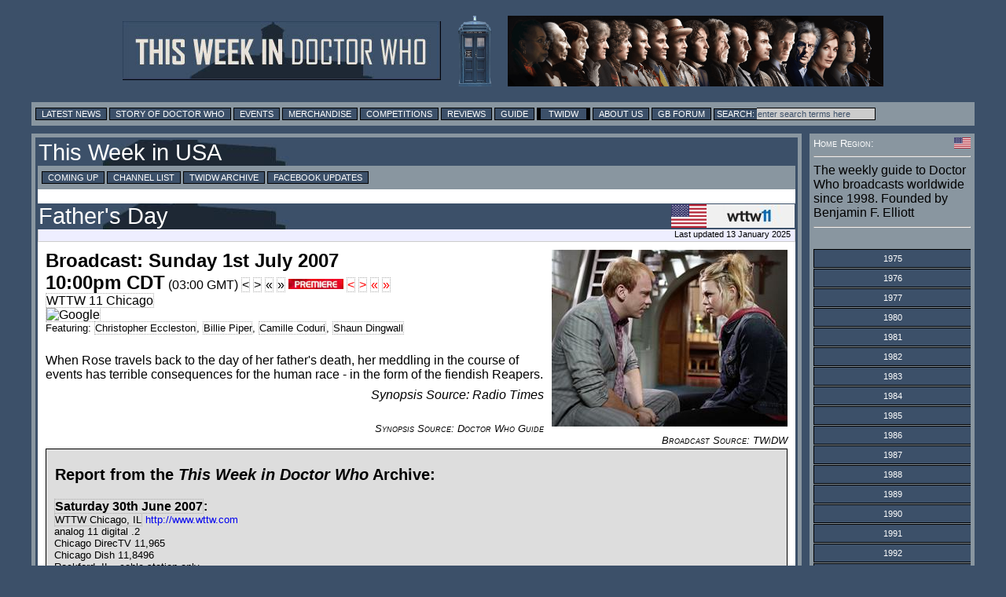

--- FILE ---
content_type: text/html; charset=UTF-8
request_url: https://twidw.doctorwhonews.net/listing.php?bdid=140473
body_size: 12844
content:
<!DOCTYPE html PUBLIC "-//W3C//DTD XHTML 1.0 Transitional//EN"
        "http://www.w3.org/TR/xhtml1/DTD/xhtml1-transitional.dtd">
<html xmlns="http://www.w3.org/1999/xhtml" xml:lang="en" lang="en">
<head>
	<meta http-equiv="content-type" content="text/html; charset=UTF-8" />
        <meta http-equiv="X-UA-Compatible" content="IE=edge" />

<!-- Google tag (gtag.js) -->
<script async src="https://www.googletagmanager.com/gtag/js?id=G-6WLDSS8ED8"></script>
<script>
  window.dataLayer = window.dataLayer || [];
  function gtag(){dataLayer.push(arguments);}
  gtag('js', new Date());

  gtag('config', 'G-6WLDSS8ED8');
</script>	<title>TWIDW: USA: WTTW 11 Chicago: Father's Day: Sun 1 Jul 2007, 10:00pm CDT</title>
	<meta property="og:title" content="TWIDW: USA: WTTW 11 Chicago: Father's Day: Sun 1 Jul 2007, 10:00pm CDT" />
	<meta name="twitter:title" content="TWIDW: USA: WTTW 11 Chicago: Father's Day: Sun 1 Jul 2007, 10:00pm CDT" />
	<meta property="og:image" content="https://images.doctorwhonews.net/image.php?pid=2906"/>
	<meta name="twitter:image" content="https://images.doctorwhonews.net/image.php?pid=2906"/>
	<meta name="Keywords" content="Doctor Who, Broadcasting, Peter Capaldi, Jenna Coleman, Matt Smith, Sarah Jane, Torchwood, David Tennant, Dr Who, TARDIS, K9, Reviews, Merchandise, Convention, Toys, DVD" />
	<meta name="description" content="When Rose travels back to the day of her father's death, her meddling in the course of events has terrible consequences for the human race - in the form of the fiendish ... (from This Week in Doctor Who)" />
	<meta property="og:description" content="When Rose travels back to the day of her father's death, her meddling in the course of events has terrible consequences for the human race - in the form of the fiendish ... (from This Week in Doctor Who)" />
	<meta name="twitter:description" content="When Rose travels back to the day of her father's death, her meddling in the course of events has terrible consequences for the human race - in the form of the fiendish ... (from This Week in Doctor Who)" />

        <meta content="summary" name="twitter:card" />
        <meta content="@DoctorWhoNews" name="twitter:site" />
        <meta content="@71831904" name="twitter:site:id" />

        <meta content="doctorwhonews.net" name="Author" />
        <meta content="article" property="og:type" />
        <meta content="136403499724118" property="fb:app_id" />
        <meta content="Doctor Who Guide: This Week in Doctor Who" property="og:site_name" />
        <meta content="en_GB" property="og:locale"/>
        <meta property="article:author" content="https://www.facebook.com/TWiDW"/>
        <meta property="article:publisher" content="https://www.facebook.com/TWiDW"/>
        <meta content="658357754" property="fb:admins" />

  <link href="/images/twidw_icon.png" rel="shortcut icon" type="image/jpeg" /> 
<link href="https://layout.doctorwhonews.net/css/layout_130720.css" rel="StyleSheet" type="text/css" media="all" /><!-- Highslide -->
<script src="//layout.doctorwhonews.net/css/highslide/highslide-with-gallery-and-events.js" type="text/javascript" ></script>
<script charset="utf-8" src="//layout.doctorwhonews.net/css/highslide/highslide.config.js" type="text/javascript" ></script>
<link href="//layout.doctorwhonews.net/css/highslide/highslide.css" rel="stylesheet" type="text/css" />

<script src="//layout.doctorwhonews.net/lib/videoplayer.js" type="text/javascript" ></script>
<script src="//layout.doctorwhonews.net/lib/dwndisplay.js" type="text/javascript" ></script>

<script type="text/javascript" src="https://apis.google.com/js/plusone.js">
  {lang: 'en-GB'}
</script>
<script src="//platform.twitter.com/widgets.js" type="text/javascript"></script>

<style type="text/css">
a img { border:0 }
</style>
<script type="text/javascript">

  var _gaq = _gaq || [];
  _gaq.push(['_setAccount', 'UA-23321511-1']);
  _gaq.push(['_trackPageview']);

  (function() {
    var ga = document.createElement('script'); ga.type = 'text/javascript'; ga.async = true;
    ga.src = ('https:' == document.location.protocol ? 'https://ssl' : 'http://www') + '.google-analytics.com/ga.js';
    var s = document.getElementsByTagName('script')[0]; s.parentNode.insertBefore(ga, s);
  })();

</script>
<script type="text/javascript">
var exdate=new Date();
exdate.setDate(exdate.getDate() + 1);
var timeOffest= exdate.getTimezoneOffset()
var c_value= timeOffest + '; expires='+exdate.toUTCString();
document.cookie='localTime=' + c_value;
</script>
<script type="text/javascript">
function showElement(layer){
var myLayer = document.getElementById(layer);
if(myLayer.style.display=="none"){
myLayer.style.display="block";
myLayer.backgroundPosition="top";
} else { 
myLayer.style.display="none";
}
}
</script>

<script type="text/javascript">
function show_infobox( text ) {
        document.getElementById('infobox').innerHTML = text
        document.getElementById('infoboxshell').style.display = 'block'
}
</script>

</head>
<body>
<iscript src="/includes/dragdrop.js" type="text/javascript"></iscript>
<div id="fb-root"></div>
<script>(function(d, s, id) {
  var js, fjs = d.getElementsByTagName(s)[0];
  if (d.getElementById(id)) return;
  js = d.createElement(s); js.id = id;
  js.src = "//connect.facebook.net/en_GB/sdk.js#xfbml=1&version=v2.4&appId=135368779839620";
  fjs.parentNode.insertBefore(js, fjs);
}(document, 'script', 'facebook-jssdk'));</script>
<div id="infoboxshell" draggable="true" style="display:none;left:30%;top:30%;text-align:left;position:fixed;border:5px double black;padding:0;z-index:500;width:400px;background-color:white"><div id="infobox" style="margin:0;border:0;padding:5px;height:380px;overflow:auto">
Here's some text
</div><div style="text-align:center;margin:0; border:4px ridge #cccccc; padding: 2px 0;height:12px;background-color:#cccccc;font-size:8pt;font-family:Arial,Sans-Serif" onclick="this.parentNode.style.display='none'">
CLOSE WINDOW
</div>
</div>

<div id="header-wrapper">
<a href="./index.php"><img src="https://layout.doctorwhonews.net/logo.php?site=twidw" alt="This Week in Doctor Who" style="vertical-align:middle;max-width:45%;" /><img src="https://layout.doctorwhonews.net/logo.php?site=twidw&type=people" style='margin-left:20px;vertical-align:middle;max-width:45%;' alt="This Week in Doctor Who" /></a>
</div>

<div id="Top_menu">
<form action='//www.google.com/search' method='get'>
<div class="menu"><!-- Links section -->
			
<a href="//doctorwhonews.net/" title="Latest News">Latest News</a>
		<a href="//www.doctorwhonews.net/search/label/Story/" title="Story of Doctor Who">Story of Doctor Who</a>
			<a href="//events.doctorwhonews.net/" title="Events">Events</a>
			<a href="//merchandise.doctorwhonews.net" title="Merchandise">Merchandise</a>
                        <a href="//doctorwhonews.net/search/label/Competitions" title="Competitions">Competitions</a>
                         <a href="//reviews.doctorwhonews.net/" title="Reviews">Reviews</a>
                         <a  href="//guide.doctorwhonews.net/season.php">Guide</a>
                         <a class='selected' href="//twidw.doctorwhonews.net/" title="This Week in Doctor Who">TWIDW</a>
                         <a href="//www.doctorwhonews.net/p/about-us.html" title="About Us">About Us</a>
                         <a href="//gallifreybase.com/" title="Gallifrey Base Forum">GB Forum</a>
                        
                         <input class='searchsubmit' type='submit' value='Search:'/><input class='searchfield' maxlength='255' name='q' onfocus='this.value=&#39;&#39;' size='22' type='text' value='enter search terms here'/>
<input name='sitesearch' type='hidden' value='doctorwhonews.net'/ ></form></div></div>
<div id="outer_wrapper">
<div id="content-main-wrapper"><div id="content">
<div id="post">
<h1><a href="index.php?start=2007-07-01#140473">This Week in USA</a></h1><div class="menu"><a href="/?">Coming Up</a> <a href="./channels.php?">Channel List</a> <a href="./archive.php?">TWIDW Archive</a> <a target="_blank" href="//www.facebook.com/TWiDW">Facebook Updates</a> </div><br/><h1><span style="float:right"><a href="/channels.php?code=19&detail=broadcast&start=2007-07-02&bdid=140473"><img src="https://layout.doctorwhonews.net/img/flags/US.gif" title="USA" style="vertical-align:middle;height:30px"/><img src="https://layout.doctorwhonews.net/img/network/long/network_19.png" alt="See broadcasts for WTTW 11 Chicago" title="See broadcasts for WTTW 11 Chicago" style="vertical-align:middle;height:30px" /></a></span><a href="https://guide.doctorwhonews.net/story.php?story=FathersDay/1&detail=broadcast&start=2007-07-02&bdid=140473" title="See broadcasts for Father's Day" id="UW_bdtitle_140473">Father's Day</a></h1><div class="updated">Last updated 13 January 2025</div><div class="text_box"><div class="clearing article"><div style="width:300px; padding: 0 0 10px 10px; float:right"><img src="https://images.doctorwhonews.net/image.php?pid=2906&w=300" alt="Father's Day" title="Father's Day" style="max-width:300px" /></div><span style="font-size:1.5em"><b>Broadcast: Sunday 1st July 2007</b></span><br/><span style="font-size:1.5em"><b>10:00pm CDT</b></span> (03:00 GMT)&nbsp;<a title="Previous broadcast on WTTW 11 Chicago" style="color:black" href="/listing.php?bdid=140472">&lt;</a>&nbsp;<a title="Next broadcast on WTTW 11 Chicago" style="color:black" href="/listing.php?bdid=140474">&gt;</a>&nbsp;<a title="Previous episode of Doctor Who on WTTW 11 Chicago" style="color:black" href="/listing.php?bdid=140472">&laquo;</a>&nbsp;<a title="Next episode of Doctor Who on WTTW 11 Chicago" style="color:black" href="/listing.php?bdid=140474">&raquo;</a> <img src="/images/premier.gif" style="width:70px" alt="Premiere" />&nbsp;<a title="Previous Premiere broadcast on WTTW 11 Chicago" style="color:red" href="/listing.php?bdid=140471">&lt;</a>&nbsp;<a title="Next Premiere broadcast on WTTW 11 Chicago" style="color:red" href="/listing.php?bdid=140475">&gt;</a>&nbsp;<a title="Previous Premiere of Doctor Who broadcast on WTTW 11 Chicago" style="color:red" href="/listing.php?bdid=140471">&laquo;</a>&nbsp;<a title="Next Premiere of Doctor Who broadcast on WTTW 11 Chicago" style="color:red" href="/listing.php?bdid=140475">&raquo;</a><br/><a href="/channels.php?code=19">WTTW 11 Chicago</a><br/><a rel="nofollow" style="margin-right:5px" href="//www.google.com/calendar/event?action=TEMPLATE&amp;text=Doctor Who: Father's Day&amp;dates=20070702T030000Z/20070702T034200Z&amp;trp=true&amp;sprop=http%3A%2F%2Fwww.doctorwhonews.net%2F&amp;sprop=name:Doctor%20Who%20News%20Page" target="_blank"><img style="vertical-align:middle" src="//www.google.com/calendar/images/ext/gc_button1_en-GB.gif" alt="Google" /></a><br /><span class="fontsize08">Featuring: <a class="nowrap" href="//guide.doctorwhonews.net/person.php?name=ChristopherEccleston&detail=index">Christopher Eccleston</a>, <a class="nowrap" href="//guide.doctorwhonews.net/person.php?name=BilliePiper&detail=index">Billie Piper</a>, <a class="nowrap" href="//guide.doctorwhonews.net/person.php?name=CamilleCoduri&detail=index">Camille Coduri</a>, <a class="nowrap" href="//guide.doctorwhonews.net/person.php?name=ShaunDingwall&detail=index">Shaun Dingwall</a></span><br/><br/><p>When Rose travels back to the day of her father's death, her meddling in the course of events has terrible consequences for the human race - in the form of the fiendish Reapers.</p>

<p align="right"><i>Synopsis Source: Radio Times</i></p><br/><span class="right fontsize08 italic smcaps">Synopsis Source: Doctor Who Guide</span><div class="clearing"></div></div><div class="clearing right fontsize08 italic smcaps">Broadcast Source: TWiDW</div><div class="clearing">&nbsp;</div><div class="info_box"><h2>Report from the <i>This Week in Doctor Who</i> Archive:</h2><div style="margin-top:20px" class="article"><b class="fontsize12"><a href="/archive.php?edition=2007-06-30 11:17:19#twid_24471">Saturday 30th June 2007</a>:</b><br/>
<a href="https://twidw.doctorwhonews.net/channels.php?code=19" class="guidelink">WTTW Chicago, IL</a> <a href="http://www.wttw.com">http://www.wttw.com</a><br />
analog 11 digital .2<br />
Chicago DirecTV 11,965<br />
Chicago Dish 11,8496<br />
Rockford, IL - cable station only<br />
<span class="bdcast">Saturday 11:30PM CDT 1-07 <a href="https://guide.doctorwhonews.net/story.php?story=TheLongGame" class="guidelink">The Long Game</a></span><br />
<span class="bdcast">Sunday 10PM,</span> <span class="bdcast-future">7 July 11:30PM CDT</span> <span class="bdcast">1-08 <a href="https://guide.doctorwhonews.net/story.php?story=FathersDay" class="guidelink">Father's Day</a></span><br />
<span class="bdcast-future">8 July 10PM, 14 July 11:30PM CDT 1-09 <a href="https://guide.doctorwhonews.net/story.php?story=TheEmptyChild/1" class="guidelink">The Empty Child</a> pt 1 of 2<br />
15 July 10PM, 21 July 11:30PM CDT 1-10 <a href="https://guide.doctorwhonews.net/story.php?story=TheEmptyChild/2" class="guidelink">The Doctor Dances</a> pt 2 of 2<br />
22 July 10PM, 28 July 11:30PM CDT 1-11 <a href="https://guide.doctorwhonews.net/story.php?story=BoomTown" class="guidelink">Boom Town</a><br />
29 July 10PM, 4 August 11:30PM CDT 1-12 <a href="https://guide.doctorwhonews.net/story.php?story=BadWolf/1" class="guidelink">Bad Wolf</a> pt 1 of 2<br />
5 August 10PM, 25 August 11:30PM CDT 1-13 <a href="https://guide.doctorwhonews.net/story.php?story=BadWolf/2" class="guidelink">The Parting of the Ways</a> pt 2 of 2<br />
26 August 10PM CDT 1-01 <a href="https://guide.doctorwhonews.net/story.php?story=Rose" class="guidelink">Rose</a> (2nd Cycle Begins)</span></div>
</div>
<br style="clear:both" /><table class="note"></table></div></div></div>
</div><!--googleoff: all-->
<div id="sidebar"><!-- Goes with the CSS layout. -->
<div class="white smcaps clearing fontsize08">
<img src="https://layout.doctorwhonews.net/img/flags/US.gif" style="float:right;width:21px;height:14px;vertical-align:middle" title="USA">Home Region:
</div>
<hr/>
The weekly guide to Doctor Who broadcasts worldwide since 1998. 
Founded by Benjamin F. Elliott 
<hr/>
<br/><div id="sidemenu"><div id="sidebar_series"><div class="menuitem"><a href="#" class="button" onclick="showElement('menu_1975');return false"><span>1975</span></a><div id="menu_1975" class="border0 alignleft hidden" style="padding-left:55px"><a href="index.php?start=1975-10-06">Week 40: (5)</a><br/><a href="index.php?start=1975-10-13">Week 41: (5)</a><br/><a href="index.php?start=1975-10-20">Week 42: (5)</a><br/><a href="index.php?start=1975-10-27">Week 43: (5)</a><br/><a href="index.php?start=1975-11-03">Week 44: (4)</a><br/><a href="index.php?start=1975-11-10">Week 45: (5)</a><br/><a href="index.php?start=1975-11-17">Week 46: (5)</a><br/><a href="index.php?start=1975-11-24">Week 47: (5)</a><br/><a href="index.php?start=1975-12-01">Week 48: (5)</a><br/><a href="index.php?start=1975-12-08">Week 49: (5)</a><br/><a href="index.php?start=1975-12-15">Week 50: (4)</a><br/><a href="index.php?start=1975-12-22">Week 51: (5)</a><br/><a href="index.php?start=1975-12-29">Week 52: (3)</a><br/></div></div><div class="menuitem"><a href="#" class="button" onclick="showElement('menu_1976');return false"><span>1976</span></a><div id="menu_1976" class="border0 alignleft hidden" style="padding-left:55px"><a href="index.php?start=1976-01-12">Week 02: (5)</a><br/><a href="index.php?start=1976-01-19">Week 03: (1)</a><br/><a href="index.php?start=1976-02-09">Week 06: (2)</a><br/><a href="index.php?start=1976-03-08">Week 10: (2)</a><br/><a href="index.php?start=1976-04-12">Week 15: (2)</a><br/><a href="index.php?start=1976-05-10">Week 19: (2)</a><br/><a href="index.php?start=1976-06-28">Week 26: (1)</a><br/><a href="index.php?start=1976-09-27">Week 39: (1)</a><br/></div></div><div class="menuitem"><a href="#" class="button" onclick="showElement('menu_1977');return false"><span>1977</span></a><div id="menu_1977" class="border0 alignleft hidden" style="padding-left:55px"><a href="index.php?start=1977-03-14">Week 10: (4)</a><br/></div></div><div class="menuitem"><a href="#" class="button" onclick="showElement('menu_1980');return false"><span>1980</span></a><div id="menu_1980" class="border0 alignleft hidden" style="padding-left:55px"><a href="index.php?start=1980-02-18">Week 07: (5)</a><br/><a href="index.php?start=1980-02-25">Week 08: (4)</a><br/><a href="index.php?start=1980-03-03">Week 09: (5)</a><br/><a href="index.php?start=1980-03-10">Week 10: (5)</a><br/><a href="index.php?start=1980-03-17">Week 11: (5)</a><br/><a href="index.php?start=1980-03-24">Week 12: (5)</a><br/><a href="index.php?start=1980-03-31">Week 13: (5)</a><br/><a href="index.php?start=1980-04-07">Week 14: (4)</a><br/><a href="index.php?start=1980-04-14">Week 15: (5)</a><br/><a href="index.php?start=1980-04-21">Week 16: (5)</a><br/><a href="index.php?start=1980-04-28">Week 17: (4)</a><br/><a href="index.php?start=1980-05-05">Week 18: (4)</a><br/><a href="index.php?start=1980-05-12">Week 19: (5)</a><br/><a href="index.php?start=1980-05-19">Week 20: (5)</a><br/><a href="index.php?start=1980-05-26">Week 21: (5)</a><br/><a href="index.php?start=1980-06-02">Week 22: (5)</a><br/><a href="index.php?start=1980-06-09">Week 23: (5)</a><br/><a href="index.php?start=1980-06-16">Week 24: (5)</a><br/><a href="index.php?start=1980-06-23">Week 25: (5)</a><br/><a href="index.php?start=1980-06-30">Week 26: (5)</a><br/><a href="index.php?start=1980-07-07">Week 27: (5)</a><br/><a href="index.php?start=1980-07-14">Week 28: (5)</a><br/><a href="index.php?start=1980-07-21">Week 29: (5)</a><br/><a href="index.php?start=1980-07-28">Week 30: (5)</a><br/><a href="index.php?start=1980-08-04">Week 31: (5)</a><br/><a href="index.php?start=1980-08-11">Week 32: (4)</a><br/><a href="index.php?start=1980-08-18">Week 33: (5)</a><br/><a href="index.php?start=1980-09-01">Week 35: (5)</a><br/><a href="index.php?start=1980-09-08">Week 36: (5)</a><br/><a href="index.php?start=1980-09-15">Week 37: (3)</a><br/><a href="index.php?start=1980-09-22">Week 38: (5)</a><br/><a href="index.php?start=1980-09-29">Week 39: (5)</a><br/><a href="index.php?start=1980-10-06">Week 40: (5)</a><br/><a href="index.php?start=1980-10-13">Week 41: (5)</a><br/><a href="index.php?start=1980-10-20">Week 42: (2)</a><br/><a href="index.php?start=1980-10-27">Week 43: (5)</a><br/><a href="index.php?start=1980-11-03">Week 44: (5)</a><br/><a href="index.php?start=1980-11-10">Week 45: (3)</a><br/><a href="index.php?start=1980-11-17">Week 46: (4)</a><br/></div></div><div class="menuitem"><a href="#" class="button" onclick="showElement('menu_1981');return false"><span>1981</span></a><div id="menu_1981" class="border0 alignleft hidden" style="padding-left:55px"><a href="index.php?start=1981-01-12">Week 02: (1)</a><br/><a href="index.php?start=1981-01-19">Week 03: (1)</a><br/><a href="index.php?start=1981-01-26">Week 04: (1)</a><br/><a href="index.php?start=1981-02-02">Week 05: (1)</a><br/><a href="index.php?start=1981-02-09">Week 06: (1)</a><br/><a href="index.php?start=1981-02-16">Week 07: (1)</a><br/><a href="index.php?start=1981-02-23">Week 08: (1)</a><br/><a href="index.php?start=1981-03-02">Week 09: (1)</a><br/><a href="index.php?start=1981-03-09">Week 10: (1)</a><br/><a href="index.php?start=1981-03-16">Week 11: (1)</a><br/><a href="index.php?start=1981-03-30">Week 13: (1)</a><br/><a href="index.php?start=1981-04-06">Week 14: (1)</a><br/><a href="index.php?start=1981-04-13">Week 15: (1)</a><br/><a href="index.php?start=1981-04-20">Week 16: (6)</a><br/><a href="index.php?start=1981-04-27">Week 17: (6)</a><br/><a href="index.php?start=1981-05-04">Week 18: (6)</a><br/><a href="index.php?start=1981-05-11">Week 19: (6)</a><br/><a href="index.php?start=1981-05-18">Week 20: (6)</a><br/><a href="index.php?start=1981-05-25">Week 21: (6)</a><br/><a href="index.php?start=1981-06-01">Week 22: (6)</a><br/><a href="index.php?start=1981-06-08">Week 23: (5)</a><br/><a href="index.php?start=1981-06-15">Week 24: (6)</a><br/><a href="index.php?start=1981-06-22">Week 25: (6)</a><br/><a href="index.php?start=1981-06-29">Week 26: (6)</a><br/><a href="index.php?start=1981-07-06">Week 27: (6)</a><br/><a href="index.php?start=1981-07-13">Week 28: (6)</a><br/><a href="index.php?start=1981-07-20">Week 29: (6)</a><br/><a href="index.php?start=1981-07-27">Week 30: (6)</a><br/><a href="index.php?start=1981-08-03">Week 31: (6)</a><br/><a href="index.php?start=1981-08-10">Week 32: (6)</a><br/><a href="index.php?start=1981-08-17">Week 33: (6)</a><br/><a href="index.php?start=1981-08-24">Week 34: (7)</a><br/><a href="index.php?start=1981-08-31">Week 35: (6)</a><br/><a href="index.php?start=1981-09-07">Week 36: (6)</a><br/><a href="index.php?start=1981-09-14">Week 37: (6)</a><br/><a href="index.php?start=1981-09-21">Week 38: (6)</a><br/><a href="index.php?start=1981-09-28">Week 39: (6)</a><br/><a href="index.php?start=1981-10-05">Week 40: (6)</a><br/><a href="index.php?start=1981-10-12">Week 41: (6)</a><br/><a href="index.php?start=1981-10-19">Week 42: (6)</a><br/><a href="index.php?start=1981-10-26">Week 43: (6)</a><br/><a href="index.php?start=1981-11-02">Week 44: (6)</a><br/><a href="index.php?start=1981-11-09">Week 45: (6)</a><br/><a href="index.php?start=1981-11-16">Week 46: (6)</a><br/><a href="index.php?start=1981-11-23">Week 47: (10)</a><br/><a href="index.php?start=1981-11-30">Week 48: (6)</a><br/><a href="index.php?start=1981-12-07">Week 49: (6)</a><br/><a href="index.php?start=1981-12-14">Week 50: (6)</a><br/><a href="index.php?start=1981-12-21">Week 51: (6)</a><br/><a href="index.php?start=1981-12-28">Week 52: (6)</a><br/><a href="index.php?start=1982-01-04">Week 53: (6)</a><br/></div></div><div class="menuitem"><a href="#" class="button" onclick="showElement('menu_1982');return false"><span>1982</span></a><div id="menu_1982" class="border0 alignleft hidden" style="padding-left:55px"><a href="index.php?start=1982-01-11">Week 01: (6)</a><br/><a href="index.php?start=1982-01-18">Week 02: (6)</a><br/><a href="index.php?start=1982-01-25">Week 03: (6)</a><br/><a href="index.php?start=1982-02-01">Week 04: (6)</a><br/><a href="index.php?start=1982-02-08">Week 05: (6)</a><br/><a href="index.php?start=1982-02-15">Week 06: (5)</a><br/><a href="index.php?start=1982-02-22">Week 07: (6)</a><br/><a href="index.php?start=1982-03-01">Week 08: (6)</a><br/><a href="index.php?start=1982-03-08">Week 09: (9)</a><br/><a href="index.php?start=1982-03-15">Week 10: (3)</a><br/><a href="index.php?start=1982-03-22">Week 11: (6)</a><br/><a href="index.php?start=1982-03-29">Week 12: (6)</a><br/><a href="index.php?start=1982-04-05">Week 13: (6)</a><br/><a href="index.php?start=1982-04-12">Week 14: (6)</a><br/><a href="index.php?start=1982-04-19">Week 15: (6)</a><br/><a href="index.php?start=1982-04-26">Week 16: (7)</a><br/><a href="index.php?start=1982-05-03">Week 17: (7)</a><br/><a href="index.php?start=1982-05-10">Week 18: (7)</a><br/><a href="index.php?start=1982-05-17">Week 19: (7)</a><br/><a href="index.php?start=1982-05-24">Week 20: (7)</a><br/><a href="index.php?start=1982-05-31">Week 21: (7)</a><br/><a href="index.php?start=1982-06-07">Week 22: (7)</a><br/><a href="index.php?start=1982-06-14">Week 23: (6)</a><br/><a href="index.php?start=1982-06-21">Week 24: (7)</a><br/><a href="index.php?start=1982-06-28">Week 25: (7)</a><br/><a href="index.php?start=1982-07-05">Week 26: (7)</a><br/><a href="index.php?start=1982-07-12">Week 27: (7)</a><br/><a href="index.php?start=1982-07-19">Week 28: (7)</a><br/><a href="index.php?start=1982-07-26">Week 29: (7)</a><br/><a href="index.php?start=1982-08-02">Week 30: (7)</a><br/><a href="index.php?start=1982-08-09">Week 31: (7)</a><br/><a href="index.php?start=1982-08-16">Week 32: (7)</a><br/><a href="index.php?start=1982-08-23">Week 33: (7)</a><br/><a href="index.php?start=1982-08-30">Week 34: (7)</a><br/><a href="index.php?start=1982-09-06">Week 35: (7)</a><br/><a href="index.php?start=1982-09-13">Week 36: (7)</a><br/><a href="index.php?start=1982-09-20">Week 37: (7)</a><br/><a href="index.php?start=1982-09-27">Week 38: (7)</a><br/><a href="index.php?start=1982-10-04">Week 39: (8)</a><br/><a href="index.php?start=1982-10-11">Week 40: (8)</a><br/><a href="index.php?start=1982-10-18">Week 41: (7)</a><br/><a href="index.php?start=1982-10-25">Week 42: (8)</a><br/><a href="index.php?start=1982-11-01">Week 43: (7)</a><br/><a href="index.php?start=1982-11-08">Week 44: (7)</a><br/><a href="index.php?start=1982-11-15">Week 45: (7)</a><br/><a href="index.php?start=1982-11-22">Week 46: (7)</a><br/><a href="index.php?start=1982-11-29">Week 47: (7)</a><br/><a href="index.php?start=1982-12-06">Week 48: (7)</a><br/><a href="index.php?start=1982-12-13">Week 49: (7)</a><br/><a href="index.php?start=1982-12-20">Week 50: (7)</a><br/><a href="index.php?start=1982-12-27">Week 51: (6)</a><br/><a href="index.php?start=1983-01-03">Week 52: (7)</a><br/></div></div><div class="menuitem"><a href="#" class="button" onclick="showElement('menu_1983');return false"><span>1983</span></a><div id="menu_1983" class="border0 alignleft hidden" style="padding-left:55px"><a href="index.php?start=1983-01-10">Week 01: (7)</a><br/><a href="index.php?start=1983-01-17">Week 02: (8)</a><br/><a href="index.php?start=1983-01-24">Week 03: (8)</a><br/><a href="index.php?start=1983-01-31">Week 04: (7)</a><br/><a href="index.php?start=1983-02-07">Week 05: (8)</a><br/><a href="index.php?start=1983-02-14">Week 06: (7)</a><br/><a href="index.php?start=1983-02-21">Week 07: (7)</a><br/><a href="index.php?start=1983-02-28">Week 08: (7)</a><br/><a href="index.php?start=1983-03-07">Week 09: (8)</a><br/><a href="index.php?start=1983-03-14">Week 10: (9)</a><br/><a href="index.php?start=1983-03-21">Week 11: (9)</a><br/><a href="index.php?start=1983-03-28">Week 12: (11)</a><br/><a href="index.php?start=1983-04-04">Week 13: (12)</a><br/><a href="index.php?start=1983-04-11">Week 14: (6)</a><br/><a href="index.php?start=1983-04-18">Week 15: (6)</a><br/><a href="index.php?start=1983-04-25">Week 16: (5)</a><br/><a href="index.php?start=1983-05-02">Week 17: (6)</a><br/><a href="index.php?start=1983-05-09">Week 18: (6)</a><br/><a href="index.php?start=1983-05-16">Week 19: (14)</a><br/><a href="index.php?start=1983-05-23">Week 20: (14)</a><br/><a href="index.php?start=1983-05-30">Week 21: (14)</a><br/><a href="index.php?start=1983-06-06">Week 22: (13)</a><br/><a href="index.php?start=1983-06-13">Week 23: (14)</a><br/><a href="index.php?start=1983-06-20">Week 24: (14)</a><br/><a href="index.php?start=1983-06-27">Week 25: (14)</a><br/><a href="index.php?start=1983-07-04">Week 26: (14)</a><br/><a href="index.php?start=1983-07-11">Week 27: (6)</a><br/><a href="index.php?start=1983-07-18">Week 28: (6)</a><br/><a href="index.php?start=1983-07-25">Week 29: (6)</a><br/><a href="index.php?start=1983-08-01">Week 30: (6)</a><br/><a href="index.php?start=1983-08-08">Week 31: (6)</a><br/><a href="index.php?start=1983-08-15">Week 32: (7)</a><br/><a href="index.php?start=1983-08-22">Week 33: (6)</a><br/><a href="index.php?start=1983-08-29">Week 34: (8)</a><br/><a href="index.php?start=1983-09-05">Week 35: (6)</a><br/><a href="index.php?start=1983-09-12">Week 36: (6)</a><br/><a href="index.php?start=1983-09-19">Week 37: (6)</a><br/><a href="index.php?start=1983-09-26">Week 38: (6)</a><br/><a href="index.php?start=1983-10-03">Week 39: (6)</a><br/><a href="index.php?start=1983-10-10">Week 40: (6)</a><br/><a href="index.php?start=1983-10-17">Week 41: (6)</a><br/><a href="index.php?start=1983-10-24">Week 42: (6)</a><br/><a href="index.php?start=1983-10-31">Week 43: (6)</a><br/><a href="index.php?start=1983-11-07">Week 44: (6)</a><br/><a href="index.php?start=1983-11-14">Week 45: (7)</a><br/><a href="index.php?start=1983-11-21">Week 46: (6)</a><br/><a href="index.php?start=1983-11-28">Week 47: (7)</a><br/><a href="index.php?start=1983-12-05">Week 48: (8)</a><br/><a href="index.php?start=1983-12-12">Week 49: (6)</a><br/><a href="index.php?start=1983-12-19">Week 50: (6)</a><br/><a href="index.php?start=1983-12-26">Week 51: (6)</a><br/><a href="index.php?start=1984-01-02">Week 52: (6)</a><br/></div></div><div class="menuitem"><a href="#" class="button" onclick="showElement('menu_1984');return false"><span>1984</span></a><div id="menu_1984" class="border0 alignleft hidden" style="padding-left:55px"><a href="index.php?start=1984-01-09">Week 01: (6)</a><br/><a href="index.php?start=1984-01-16">Week 02: (6)</a><br/><a href="index.php?start=1984-01-23">Week 03: (6)</a><br/><a href="index.php?start=1984-01-30">Week 04: (6)</a><br/><a href="index.php?start=1984-02-06">Week 05: (6)</a><br/><a href="index.php?start=1984-02-13">Week 06: (6)</a><br/><a href="index.php?start=1984-02-20">Week 07: (6)</a><br/><a href="index.php?start=1984-02-27">Week 08: (6)</a><br/><a href="index.php?start=1984-03-05">Week 09: (6)</a><br/><a href="index.php?start=1984-03-12">Week 10: (7)</a><br/><a href="index.php?start=1984-03-19">Week 11: (9)</a><br/><a href="index.php?start=1984-03-26">Week 12: (6)</a><br/><a href="index.php?start=1984-04-02">Week 13: (6)</a><br/><a href="index.php?start=1984-04-09">Week 14: (6)</a><br/><a href="index.php?start=1984-04-16">Week 15: (6)</a><br/><a href="index.php?start=1984-04-23">Week 16: (5)</a><br/><a href="index.php?start=1984-04-30">Week 17: (6)</a><br/><a href="index.php?start=1984-05-07">Week 18: (6)</a><br/><a href="index.php?start=1984-05-14">Week 19: (6)</a><br/><a href="index.php?start=1984-05-21">Week 20: (6)</a><br/><a href="index.php?start=1984-05-28">Week 21: (6)</a><br/><a href="index.php?start=1984-06-04">Week 22: (6)</a><br/><a href="index.php?start=1984-06-11">Week 23: (6)</a><br/><a href="index.php?start=1984-06-18">Week 24: (7)</a><br/><a href="index.php?start=1984-06-25">Week 25: (7)</a><br/><a href="index.php?start=1984-07-02">Week 26: (7)</a><br/><a href="index.php?start=1984-07-09">Week 27: (7)</a><br/><a href="index.php?start=1984-07-16">Week 28: (7)</a><br/><a href="index.php?start=1984-07-23">Week 29: (7)</a><br/><a href="index.php?start=1984-07-30">Week 30: (7)</a><br/><a href="index.php?start=1984-08-06">Week 31: (7)</a><br/><a href="index.php?start=1984-08-13">Week 32: (7)</a><br/><a href="index.php?start=1984-08-20">Week 33: (7)</a><br/><a href="index.php?start=1984-08-27">Week 34: (8)</a><br/><a href="index.php?start=1984-09-03">Week 35: (7)</a><br/><a href="index.php?start=1984-09-10">Week 36: (7)</a><br/><a href="index.php?start=1984-09-17">Week 37: (7)</a><br/><a href="index.php?start=1984-09-24">Week 38: (7)</a><br/><a href="index.php?start=1984-10-01">Week 39: (8)</a><br/><a href="index.php?start=1984-10-08">Week 40: (7)</a><br/><a href="index.php?start=1984-10-15">Week 41: (7)</a><br/><a href="index.php?start=1984-10-22">Week 42: (7)</a><br/><a href="index.php?start=1984-10-29">Week 43: (6)</a><br/><a href="index.php?start=1984-11-05">Week 44: (5)</a><br/><a href="index.php?start=1984-11-12">Week 45: (10)</a><br/><a href="index.php?start=1984-11-19">Week 46: (8)</a><br/><a href="index.php?start=1984-11-26">Week 47: (10)</a><br/><a href="index.php?start=1984-12-03">Week 48: (8)</a><br/><a href="index.php?start=1984-12-10">Week 49: (14)</a><br/><a href="index.php?start=1984-12-17">Week 50: (9)</a><br/><a href="index.php?start=1984-12-24">Week 51: (9)</a><br/><a href="index.php?start=1984-12-31">Week 52: (8)</a><br/></div></div><div class="menuitem"><a href="#" class="button" onclick="showElement('menu_1985');return false"><span>1985</span></a><div id="menu_1985" class="border0 alignleft hidden" style="padding-left:55px"><a href="index.php?start=1985-01-07">Week 01: (8)</a><br/><a href="index.php?start=1985-01-14">Week 02: (5)</a><br/><a href="index.php?start=1985-01-21">Week 03: (3)</a><br/><a href="index.php?start=1985-01-28">Week 04: (4)</a><br/><a href="index.php?start=1985-02-04">Week 05: (7)</a><br/><a href="index.php?start=1985-02-11">Week 06: (7)</a><br/><a href="index.php?start=1985-02-18">Week 07: (7)</a><br/><a href="index.php?start=1985-02-25">Week 08: (7)</a><br/><a href="index.php?start=1985-03-04">Week 09: (7)</a><br/><a href="index.php?start=1985-03-11">Week 10: (7)</a><br/><a href="index.php?start=1985-03-18">Week 11: (8)</a><br/><a href="index.php?start=1985-03-25">Week 12: (9)</a><br/><a href="index.php?start=1985-04-01">Week 13: (4)</a><br/><a href="index.php?start=1985-04-08">Week 14: (4)</a><br/><a href="index.php?start=1985-04-15">Week 15: (7)</a><br/><a href="index.php?start=1985-04-22">Week 16: (9)</a><br/><a href="index.php?start=1985-04-29">Week 17: (8)</a><br/><a href="index.php?start=1985-05-06">Week 18: (7)</a><br/><a href="index.php?start=1985-05-13">Week 19: (8)</a><br/><a href="index.php?start=1985-05-20">Week 20: (7)</a><br/><a href="index.php?start=1985-05-27">Week 21: (7)</a><br/><a href="index.php?start=1985-06-03">Week 22: (8)</a><br/><a href="index.php?start=1985-06-10">Week 23: (7)</a><br/><a href="index.php?start=1985-06-17">Week 24: (7)</a><br/><a href="index.php?start=1985-06-24">Week 25: (8)</a><br/><a href="index.php?start=1985-07-01">Week 26: (8)</a><br/><a href="index.php?start=1985-07-08">Week 27: (8)</a><br/><a href="index.php?start=1985-07-15">Week 28: (7)</a><br/><a href="index.php?start=1985-07-22">Week 29: (7)</a><br/><a href="index.php?start=1985-07-29">Week 30: (8)</a><br/><a href="index.php?start=1985-08-05">Week 31: (8)</a><br/><a href="index.php?start=1985-08-12">Week 32: (9)</a><br/><a href="index.php?start=1985-08-19">Week 33: (8)</a><br/><a href="index.php?start=1985-08-26">Week 34: (8)</a><br/><a href="index.php?start=1985-09-02">Week 35: (7)</a><br/><a href="index.php?start=1985-09-09">Week 36: (8)</a><br/><a href="index.php?start=1985-09-16">Week 37: (8)</a><br/><a href="index.php?start=1985-09-23">Week 38: (9)</a><br/><a href="index.php?start=1985-09-30">Week 39: (8)</a><br/><a href="index.php?start=1985-10-07">Week 40: (7)</a><br/><a href="index.php?start=1985-10-14">Week 41: (9)</a><br/><a href="index.php?start=1985-10-21">Week 42: (7)</a><br/><a href="index.php?start=1985-10-28">Week 43: (8)</a><br/><a href="index.php?start=1985-11-04">Week 44: (9)</a><br/><a href="index.php?start=1985-11-11">Week 45: (7)</a><br/><a href="index.php?start=1985-11-18">Week 46: (7)</a><br/><a href="index.php?start=1985-11-25">Week 47: (8)</a><br/><a href="index.php?start=1985-12-02">Week 48: (7)</a><br/><a href="index.php?start=1985-12-09">Week 49: (7)</a><br/><a href="index.php?start=1985-12-16">Week 50: (11)</a><br/><a href="index.php?start=1985-12-23">Week 51: (7)</a><br/><a href="index.php?start=1985-12-30">Week 52: (7)</a><br/></div></div><div class="menuitem"><a href="#" class="button" onclick="showElement('menu_1986');return false"><span>1986</span></a><div id="menu_1986" class="border0 alignleft hidden" style="padding-left:55px"><a href="index.php?start=1986-01-06">Week 01: (7)</a><br/><a href="index.php?start=1986-01-13">Week 02: (7)</a><br/><a href="index.php?start=1986-01-20">Week 03: (7)</a><br/><a href="index.php?start=1986-01-27">Week 04: (7)</a><br/><a href="index.php?start=1986-02-03">Week 05: (7)</a><br/><a href="index.php?start=1986-02-10">Week 06: (7)</a><br/><a href="index.php?start=1986-02-17">Week 07: (7)</a><br/><a href="index.php?start=1986-02-24">Week 08: (7)</a><br/><a href="index.php?start=1986-03-03">Week 09: (7)</a><br/><a href="index.php?start=1986-03-10">Week 10: (6)</a><br/><a href="index.php?start=1986-03-17">Week 11: (4)</a><br/><a href="index.php?start=1986-03-24">Week 12: (7)</a><br/><a href="index.php?start=1986-03-31">Week 13: (7)</a><br/><a href="index.php?start=1986-04-07">Week 14: (7)</a><br/><a href="index.php?start=1986-04-14">Week 15: (7)</a><br/><a href="index.php?start=1986-04-21">Week 16: (7)</a><br/><a href="index.php?start=1986-04-28">Week 17: (7)</a><br/><a href="index.php?start=1986-05-05">Week 18: (5)</a><br/><a href="index.php?start=1986-05-12">Week 19: (7)</a><br/><a href="index.php?start=1986-05-19">Week 20: (7)</a><br/><a href="index.php?start=1986-05-26">Week 21: (7)</a><br/><a href="index.php?start=1986-06-02">Week 22: (7)</a><br/><a href="index.php?start=1986-06-09">Week 23: (7)</a><br/><a href="index.php?start=1986-06-16">Week 24: (6)</a><br/><a href="index.php?start=1986-06-23">Week 25: (6)</a><br/><a href="index.php?start=1986-06-30">Week 26: (8)</a><br/><a href="index.php?start=1986-07-07">Week 27: (7)</a><br/><a href="index.php?start=1986-07-14">Week 28: (7)</a><br/><a href="index.php?start=1986-07-21">Week 29: (7)</a><br/><a href="index.php?start=1986-07-28">Week 30: (8)</a><br/><a href="index.php?start=1986-08-04">Week 31: (7)</a><br/><a href="index.php?start=1986-08-11">Week 32: (9)</a><br/><a href="index.php?start=1986-08-18">Week 33: (9)</a><br/><a href="index.php?start=1986-08-25">Week 34: (7)</a><br/><a href="index.php?start=1986-09-01">Week 35: (8)</a><br/><a href="index.php?start=1986-09-08">Week 36: (9)</a><br/><a href="index.php?start=1986-09-15">Week 37: (10)</a><br/><a href="index.php?start=1986-09-22">Week 38: (8)</a><br/><a href="index.php?start=1986-09-29">Week 39: (7)</a><br/><a href="index.php?start=1986-10-06">Week 40: (9)</a><br/><a href="index.php?start=1986-10-13">Week 41: (8)</a><br/><a href="index.php?start=1986-10-20">Week 42: (8)</a><br/><a href="index.php?start=1986-10-27">Week 43: (8)</a><br/><a href="index.php?start=1986-11-03">Week 44: (7)</a><br/><a href="index.php?start=1986-11-10">Week 45: (7)</a><br/><a href="index.php?start=1986-11-17">Week 46: (8)</a><br/><a href="index.php?start=1986-11-24">Week 47: (7)</a><br/><a href="index.php?start=1986-12-01">Week 48: (7)</a><br/><a href="index.php?start=1986-12-08">Week 49: (7)</a><br/><a href="index.php?start=1986-12-15">Week 50: (13)</a><br/><a href="index.php?start=1986-12-22">Week 51: (7)</a><br/><a href="index.php?start=1986-12-29">Week 52: (7)</a><br/></div></div><div class="menuitem"><a href="#" class="button" onclick="showElement('menu_1987');return false"><span>1987</span></a><div id="menu_1987" class="border0 alignleft hidden" style="padding-left:55px"><a href="index.php?start=1987-01-05">Week 01: (8)</a><br/><a href="index.php?start=1987-01-12">Week 02: (7)</a><br/><a href="index.php?start=1987-01-19">Week 03: (7)</a><br/><a href="index.php?start=1987-01-26">Week 04: (7)</a><br/><a href="index.php?start=1987-02-02">Week 05: (7)</a><br/><a href="index.php?start=1987-02-09">Week 06: (7)</a><br/><a href="index.php?start=1987-02-16">Week 07: (7)</a><br/><a href="index.php?start=1987-02-23">Week 08: (7)</a><br/><a href="index.php?start=1987-03-02">Week 09: (7)</a><br/><a href="index.php?start=1987-03-09">Week 10: (7)</a><br/><a href="index.php?start=1987-03-16">Week 11: (7)</a><br/><a href="index.php?start=1987-03-23">Week 12: (11)</a><br/><a href="index.php?start=1987-03-30">Week 13: (7)</a><br/><a href="index.php?start=1987-04-06">Week 14: (7)</a><br/><a href="index.php?start=1987-04-13">Week 15: (7)</a><br/><a href="index.php?start=1987-04-20">Week 16: (7)</a><br/><a href="index.php?start=1987-04-27">Week 17: (7)</a><br/><a href="index.php?start=1987-05-04">Week 18: (7)</a><br/><a href="index.php?start=1987-05-11">Week 19: (7)</a><br/><a href="index.php?start=1987-05-18">Week 20: (7)</a><br/><a href="index.php?start=1987-05-25">Week 21: (7)</a><br/><a href="index.php?start=1987-06-01">Week 22: (7)</a><br/><a href="index.php?start=1987-06-08">Week 23: (7)</a><br/><a href="index.php?start=1987-06-15">Week 24: (7)</a><br/><a href="index.php?start=1987-06-22">Week 25: (7)</a><br/><a href="index.php?start=1987-06-29">Week 26: (7)</a><br/><a href="index.php?start=1987-07-06">Week 27: (7)</a><br/><a href="index.php?start=1987-07-13">Week 28: (7)</a><br/><a href="index.php?start=1987-07-20">Week 29: (7)</a><br/><a href="index.php?start=1987-07-27">Week 30: (7)</a><br/><a href="index.php?start=1987-08-03">Week 31: (7)</a><br/><a href="index.php?start=1987-08-10">Week 32: (7)</a><br/><a href="index.php?start=1987-08-17">Week 33: (7)</a><br/><a href="index.php?start=1987-08-24">Week 34: (8)</a><br/><a href="index.php?start=1987-08-31">Week 35: (7)</a><br/><a href="index.php?start=1987-09-07">Week 36: (7)</a><br/><a href="index.php?start=1987-09-14">Week 37: (7)</a><br/><a href="index.php?start=1987-09-21">Week 38: (7)</a><br/><a href="index.php?start=1987-09-28">Week 39: (7)</a><br/><a href="index.php?start=1987-10-05">Week 40: (7)</a><br/><a href="index.php?start=1987-10-12">Week 41: (7)</a><br/><a href="index.php?start=1987-10-19">Week 42: (7)</a><br/><a href="index.php?start=1987-10-26">Week 43: (7)</a><br/><a href="index.php?start=1987-11-02">Week 44: (7)</a><br/><a href="index.php?start=1987-11-09">Week 45: (7)</a><br/><a href="index.php?start=1987-11-16">Week 46: (7)</a><br/><a href="index.php?start=1987-11-23">Week 47: (7)</a><br/><a href="index.php?start=1987-11-30">Week 48: (7)</a><br/><a href="index.php?start=1987-12-07">Week 49: (15)</a><br/><a href="index.php?start=1987-12-14">Week 50: (14)</a><br/><a href="index.php?start=1987-12-21">Week 51: (7)</a><br/><a href="index.php?start=1987-12-28">Week 52: (6)</a><br/><a href="index.php?start=1988-01-04">Week 53: (10)</a><br/></div></div><div class="menuitem"><a href="#" class="button" onclick="showElement('menu_1988');return false"><span>1988</span></a><div id="menu_1988" class="border0 alignleft hidden" style="padding-left:55px"><a href="index.php?start=1988-01-11">Week 01: (7)</a><br/><a href="index.php?start=1988-01-18">Week 02: (7)</a><br/><a href="index.php?start=1988-01-25">Week 03: (7)</a><br/><a href="index.php?start=1988-02-01">Week 04: (7)</a><br/><a href="index.php?start=1988-02-08">Week 05: (7)</a><br/><a href="index.php?start=1988-02-15">Week 06: (7)</a><br/><a href="index.php?start=1988-02-22">Week 07: (7)</a><br/><a href="index.php?start=1988-02-29">Week 08: (7)</a><br/><a href="index.php?start=1988-03-07">Week 09: (7)</a><br/><a href="index.php?start=1988-03-14">Week 10: (11)</a><br/><a href="index.php?start=1988-03-21">Week 11: (7)</a><br/><a href="index.php?start=1988-03-28">Week 12: (7)</a><br/><a href="index.php?start=1988-04-04">Week 13: (7)</a><br/><a href="index.php?start=1988-04-11">Week 14: (7)</a><br/><a href="index.php?start=1988-04-18">Week 15: (7)</a><br/><a href="index.php?start=1988-04-25">Week 16: (7)</a><br/><a href="index.php?start=1988-05-02">Week 17: (7)</a><br/><a href="index.php?start=1988-05-09">Week 18: (7)</a><br/><a href="index.php?start=1988-05-16">Week 19: (7)</a><br/><a href="index.php?start=1988-05-23">Week 20: (7)</a><br/><a href="index.php?start=1988-05-30">Week 21: (7)</a><br/><a href="index.php?start=1988-06-06">Week 22: (7)</a><br/><a href="index.php?start=1988-06-13">Week 23: (7)</a><br/><a href="index.php?start=1988-06-20">Week 24: (7)</a><br/><a href="index.php?start=1988-06-27">Week 25: (7)</a><br/><a href="index.php?start=1988-07-04">Week 26: (7)</a><br/><a href="index.php?start=1988-07-11">Week 27: (7)</a><br/><a href="index.php?start=1988-07-18">Week 28: (7)</a><br/><a href="index.php?start=1988-07-25">Week 29: (7)</a><br/><a href="index.php?start=1988-08-01">Week 30: (7)</a><br/><a href="index.php?start=1988-08-08">Week 31: (7)</a><br/><a href="index.php?start=1988-08-15">Week 32: (7)</a><br/><a href="index.php?start=1988-08-22">Week 33: (9)</a><br/><a href="index.php?start=1988-08-29">Week 34: (7)</a><br/><a href="index.php?start=1988-09-05">Week 35: (7)</a><br/><a href="index.php?start=1988-09-12">Week 36: (7)</a><br/><a href="index.php?start=1988-09-19">Week 37: (7)</a><br/><a href="index.php?start=1988-09-26">Week 38: (7)</a><br/><a href="index.php?start=1988-10-03">Week 39: (7)</a><br/><a href="index.php?start=1988-10-10">Week 40: (7)</a><br/><a href="index.php?start=1988-10-17">Week 41: (6)</a><br/><a href="index.php?start=1988-10-24">Week 42: (6)</a><br/><a href="index.php?start=1988-10-31">Week 43: (6)</a><br/><a href="index.php?start=1988-11-07">Week 44: (7)</a><br/><a href="index.php?start=1988-11-14">Week 45: (7)</a><br/><a href="index.php?start=1988-11-21">Week 46: (7)</a><br/><a href="index.php?start=1988-11-28">Week 47: (7)</a><br/><a href="index.php?start=1988-12-05">Week 48: (7)</a><br/><a href="index.php?start=1988-12-12">Week 49: (7)</a><br/><a href="index.php?start=1988-12-19">Week 50: (7)</a><br/><a href="index.php?start=1988-12-26">Week 51: (7)</a><br/><a href="index.php?start=1989-01-02">Week 52: (6)</a><br/></div></div><div class="menuitem"><a href="#" class="button" onclick="showElement('menu_1989');return false"><span>1989</span></a><div id="menu_1989" class="border0 alignleft hidden" style="padding-left:55px"><a href="index.php?start=1989-01-09">Week 01: (7)</a><br/><a href="index.php?start=1989-01-16">Week 02: (7)</a><br/><a href="index.php?start=1989-01-23">Week 03: (7)</a><br/><a href="index.php?start=1989-01-30">Week 04: (7)</a><br/><a href="index.php?start=1989-02-06">Week 05: (7)</a><br/><a href="index.php?start=1989-02-13">Week 06: (7)</a><br/><a href="index.php?start=1989-02-20">Week 07: (7)</a><br/><a href="index.php?start=1989-02-27">Week 08: (7)</a><br/><a href="index.php?start=1989-03-06">Week 09: (7)</a><br/><a href="index.php?start=1989-03-13">Week 10: (7)</a><br/><a href="index.php?start=1989-03-20">Week 11: (7)</a><br/><a href="index.php?start=1989-03-27">Week 12: (8)</a><br/><a href="index.php?start=1989-04-03">Week 13: (7)</a><br/><a href="index.php?start=1989-04-10">Week 14: (7)</a><br/><a href="index.php?start=1989-04-17">Week 15: (7)</a><br/><a href="index.php?start=1989-04-24">Week 16: (7)</a><br/><a href="index.php?start=1989-05-01">Week 17: (7)</a><br/><a href="index.php?start=1989-05-08">Week 18: (7)</a><br/><a href="index.php?start=1989-05-15">Week 19: (7)</a><br/><a href="index.php?start=1989-05-22">Week 20: (7)</a><br/><a href="index.php?start=1989-05-29">Week 21: (7)</a><br/><a href="index.php?start=1989-06-05">Week 22: (7)</a><br/><a href="index.php?start=1989-06-12">Week 23: (7)</a><br/><a href="index.php?start=1989-06-19">Week 24: (7)</a><br/><a href="index.php?start=1989-06-26">Week 25: (7)</a><br/><a href="index.php?start=1989-07-03">Week 26: (7)</a><br/><a href="index.php?start=1989-07-10">Week 27: (7)</a><br/><a href="index.php?start=1989-07-17">Week 28: (7)</a><br/><a href="index.php?start=1989-07-24">Week 29: (7)</a><br/><a href="index.php?start=1989-07-31">Week 30: (7)</a><br/><a href="index.php?start=1989-08-07">Week 31: (7)</a><br/><a href="index.php?start=1989-08-14">Week 32: (8)</a><br/><a href="index.php?start=1989-08-21">Week 33: (7)</a><br/><a href="index.php?start=1989-08-28">Week 34: (11)</a><br/><a href="index.php?start=1989-09-04">Week 35: (7)</a><br/><a href="index.php?start=1989-09-11">Week 36: (7)</a><br/><a href="index.php?start=1989-09-18">Week 37: (7)</a><br/><a href="index.php?start=1989-09-25">Week 38: (1)</a><br/><a href="index.php?start=1989-10-02">Week 39: (14)</a><br/><a href="index.php?start=1989-10-09">Week 40: (7)</a><br/><a href="index.php?start=1989-10-16">Week 41: (7)</a><br/><a href="index.php?start=1989-10-23">Week 42: (7)</a><br/><a href="index.php?start=1989-10-30">Week 43: (7)</a><br/><a href="index.php?start=1989-11-06">Week 44: (7)</a><br/><a href="index.php?start=1989-11-13">Week 45: (7)</a><br/><a href="index.php?start=1989-11-20">Week 46: (7)</a><br/><a href="index.php?start=1989-11-27">Week 47: (7)</a><br/><a href="index.php?start=1989-12-04">Week 48: (7)</a><br/><a href="index.php?start=1989-12-11">Week 49: (7)</a><br/><a href="index.php?start=1989-12-18">Week 50: (7)</a><br/><a href="index.php?start=1989-12-25">Week 51: (7)</a><br/><a href="index.php?start=1990-01-01">Week 52: (6)</a><br/></div></div><div class="menuitem"><a href="#" class="button" onclick="showElement('menu_1990');return false"><span>1990</span></a><div id="menu_1990" class="border0 alignleft hidden" style="padding-left:55px"><a href="index.php?start=1990-01-08">Week 01: (9)</a><br/><a href="index.php?start=1990-01-15">Week 02: (7)</a><br/><a href="index.php?start=1990-01-22">Week 03: (7)</a><br/><a href="index.php?start=1990-01-29">Week 04: (7)</a><br/><a href="index.php?start=1990-02-05">Week 05: (7)</a><br/><a href="index.php?start=1990-02-12">Week 06: (7)</a><br/><a href="index.php?start=1990-02-19">Week 07: (7)</a><br/><a href="index.php?start=1990-02-26">Week 08: (7)</a><br/><a href="index.php?start=1990-03-05">Week 09: (7)</a><br/><a href="index.php?start=1990-03-12">Week 10: (6)</a><br/><a href="index.php?start=1990-03-19">Week 11: (7)</a><br/><a href="index.php?start=1990-03-26">Week 12: (11)</a><br/><a href="index.php?start=1990-04-02">Week 13: (7)</a><br/><a href="index.php?start=1990-04-09">Week 14: (7)</a><br/><a href="index.php?start=1990-04-16">Week 15: (7)</a><br/><a href="index.php?start=1990-04-23">Week 16: (7)</a><br/><a href="index.php?start=1990-04-30">Week 17: (7)</a><br/><a href="index.php?start=1990-05-07">Week 18: (7)</a><br/><a href="index.php?start=1990-05-14">Week 19: (14)</a><br/><a href="index.php?start=1990-05-21">Week 20: (2)</a><br/><a href="index.php?start=1990-05-28">Week 21: (7)</a><br/><a href="index.php?start=1990-06-04">Week 22: (7)</a><br/><a href="index.php?start=1990-06-11">Week 23: (7)</a><br/><a href="index.php?start=1990-06-18">Week 24: (7)</a><br/><a href="index.php?start=1990-06-25">Week 25: (7)</a><br/><a href="index.php?start=1990-07-02">Week 26: (7)</a><br/><a href="index.php?start=1990-07-09">Week 27: (7)</a><br/><a href="index.php?start=1990-07-16">Week 28: (7)</a><br/><a href="index.php?start=1990-07-23">Week 29: (7)</a><br/><a href="index.php?start=1990-07-30">Week 30: (7)</a><br/><a href="index.php?start=1990-08-06">Week 31: (7)</a><br/><a href="index.php?start=1990-08-13">Week 32: (7)</a><br/><a href="index.php?start=1990-08-20">Week 33: (7)</a><br/><a href="index.php?start=1990-08-27">Week 34: (12)</a><br/><a href="index.php?start=1990-09-03">Week 35: (7)</a><br/><a href="index.php?start=1990-09-10">Week 36: (7)</a><br/><a href="index.php?start=1990-09-17">Week 37: (7)</a><br/><a href="index.php?start=1990-09-24">Week 38: (7)</a><br/><a href="index.php?start=1990-10-01">Week 39: (7)</a><br/><a href="index.php?start=1990-10-08">Week 40: (10)</a><br/><a href="index.php?start=1990-10-15">Week 41: (9)</a><br/><a href="index.php?start=1990-10-22">Week 42: (10)</a><br/><a href="index.php?start=1990-10-29">Week 43: (10)</a><br/><a href="index.php?start=1990-11-05">Week 44: (10)</a><br/><a href="index.php?start=1990-11-12">Week 45: (10)</a><br/><a href="index.php?start=1990-11-19">Week 46: (10)</a><br/><a href="index.php?start=1990-11-26">Week 47: (9)</a><br/><a href="index.php?start=1990-12-03">Week 48: (10)</a><br/><a href="index.php?start=1990-12-10">Week 49: (10)</a><br/><a href="index.php?start=1990-12-17">Week 50: (10)</a><br/><a href="index.php?start=1990-12-24">Week 51: (10)</a><br/><a href="index.php?start=1990-12-31">Week 52: (9)</a><br/></div></div><div class="menuitem"><a href="#" class="button" onclick="showElement('menu_1991');return false"><span>1991</span></a><div id="menu_1991" class="border0 alignleft hidden" style="padding-left:55px"><a href="index.php?start=1991-01-07">Week 01: (6)</a><br/><a href="index.php?start=1991-01-14">Week 02: (7)</a><br/><a href="index.php?start=1991-01-21">Week 03: (7)</a><br/><a href="index.php?start=1991-01-28">Week 04: (7)</a><br/><a href="index.php?start=1991-02-04">Week 05: (7)</a><br/><a href="index.php?start=1991-02-11">Week 06: (7)</a><br/><a href="index.php?start=1991-02-18">Week 07: (7)</a><br/><a href="index.php?start=1991-02-25">Week 08: (7)</a><br/><a href="index.php?start=1991-03-04">Week 09: (7)</a><br/><a href="index.php?start=1991-03-11">Week 10: (6)</a><br/><a href="index.php?start=1991-03-18">Week 11: (4)</a><br/><a href="index.php?start=1991-03-25">Week 12: (14)</a><br/><a href="index.php?start=1991-04-01">Week 13: (8)</a><br/><a href="index.php?start=1991-04-08">Week 14: (8)</a><br/><a href="index.php?start=1991-04-15">Week 15: (9)</a><br/><a href="index.php?start=1991-04-22">Week 16: (8)</a><br/><a href="index.php?start=1991-04-29">Week 17: (2)</a><br/><a href="index.php?start=1991-05-06">Week 18: (8)</a><br/><a href="index.php?start=1991-05-13">Week 19: (6)</a><br/><a href="index.php?start=1991-05-20">Week 20: (7)</a><br/><a href="index.php?start=1991-05-27">Week 21: (7)</a><br/><a href="index.php?start=1991-06-03">Week 22: (7)</a><br/><a href="index.php?start=1991-06-10">Week 23: (8)</a><br/><a href="index.php?start=1991-06-17">Week 24: (8)</a><br/><a href="index.php?start=1991-06-24">Week 25: (7)</a><br/><a href="index.php?start=1991-07-01">Week 26: (7)</a><br/><a href="index.php?start=1991-07-08">Week 27: (6)</a><br/><a href="index.php?start=1991-07-15">Week 28: (7)</a><br/><a href="index.php?start=1991-07-22">Week 29: (7)</a><br/><a href="index.php?start=1991-07-29">Week 30: (7)</a><br/><a href="index.php?start=1991-08-05">Week 31: (7)</a><br/><a href="index.php?start=1991-08-12">Week 32: (7)</a><br/><a href="index.php?start=1991-08-19">Week 33: (7)</a><br/><a href="index.php?start=1991-08-26">Week 34: (14)</a><br/><a href="index.php?start=1991-09-02">Week 35: (7)</a><br/><a href="index.php?start=1991-09-09">Week 36: (7)</a><br/><a href="index.php?start=1991-09-16">Week 37: (6)</a><br/><a href="index.php?start=1991-09-23">Week 38: (6)</a><br/><a href="index.php?start=1991-09-30">Week 39: (6)</a><br/><a href="index.php?start=1991-10-07">Week 40: (6)</a><br/><a href="index.php?start=1991-10-14">Week 41: (6)</a><br/><a href="index.php?start=1991-10-21">Week 42: (6)</a><br/><a href="index.php?start=1991-10-28">Week 43: (6)</a><br/><a href="index.php?start=1991-11-04">Week 44: (6)</a><br/><a href="index.php?start=1991-11-11">Week 45: (6)</a><br/><a href="index.php?start=1991-11-18">Week 46: (6)</a><br/><a href="index.php?start=1991-11-25">Week 47: (6)</a><br/><a href="index.php?start=1991-12-02">Week 48: (6)</a><br/><a href="index.php?start=1991-12-09">Week 49: (6)</a><br/><a href="index.php?start=1991-12-16">Week 50: (6)</a><br/><a href="index.php?start=1991-12-23">Week 51: (7)</a><br/><a href="index.php?start=1991-12-30">Week 52: (6)</a><br/></div></div><div class="menuitem"><a href="#" class="button" onclick="showElement('menu_1992');return false"><span>1992</span></a><div id="menu_1992" class="border0 alignleft hidden" style="padding-left:55px"><a href="index.php?start=1992-01-06">Week 01: (6)</a><br/><a href="index.php?start=1992-01-13">Week 02: (6)</a><br/><a href="index.php?start=1992-01-20">Week 03: (6)</a><br/><a href="index.php?start=1992-01-27">Week 04: (6)</a><br/><a href="index.php?start=1992-02-03">Week 05: (5)</a><br/><a href="index.php?start=1992-02-10">Week 06: (6)</a><br/><a href="index.php?start=1992-02-17">Week 07: (6)</a><br/><a href="index.php?start=1992-02-24">Week 08: (6)</a><br/><a href="index.php?start=1992-03-02">Week 09: (6)</a><br/><a href="index.php?start=1992-03-09">Week 10: (6)</a><br/><a href="index.php?start=1992-03-16">Week 11: (6)</a><br/><a href="index.php?start=1992-03-23">Week 12: (9)</a><br/><a href="index.php?start=1992-03-30">Week 13: (6)</a><br/><a href="index.php?start=1992-04-06">Week 14: (6)</a><br/><a href="index.php?start=1992-04-13">Week 15: (6)</a><br/><a href="index.php?start=1992-04-20">Week 16: (6)</a><br/><a href="index.php?start=1992-04-27">Week 17: (3)</a><br/><a href="index.php?start=1992-05-11">Week 19: (6)</a><br/><a href="index.php?start=1992-05-18">Week 20: (6)</a><br/><a href="index.php?start=1992-05-25">Week 21: (6)</a><br/><a href="index.php?start=1992-06-01">Week 22: (6)</a><br/><a href="index.php?start=1992-06-08">Week 23: (6)</a><br/><a href="index.php?start=1992-06-15">Week 24: (6)</a><br/><a href="index.php?start=1992-06-22">Week 25: (6)</a><br/><a href="index.php?start=1992-06-29">Week 26: (6)</a><br/><a href="index.php?start=1992-07-06">Week 27: (6)</a><br/><a href="index.php?start=1992-07-13">Week 28: (6)</a><br/><a href="index.php?start=1992-07-20">Week 29: (6)</a><br/><a href="index.php?start=1992-07-27">Week 30: (10)</a><br/><a href="index.php?start=1992-08-03">Week 31: (7)</a><br/><a href="index.php?start=1992-08-10">Week 32: (1)</a><br/><a href="index.php?start=1992-08-17">Week 33: (6)</a><br/><a href="index.php?start=1992-08-24">Week 34: (6)</a><br/><a href="index.php?start=1992-08-31">Week 35: (10)</a><br/><a href="index.php?start=1992-09-07">Week 36: (6)</a><br/><a href="index.php?start=1992-09-14">Week 37: (5)</a><br/><a href="index.php?start=1992-09-21">Week 38: (6)</a><br/><a href="index.php?start=1992-09-28">Week 39: (6)</a><br/><a href="index.php?start=1992-10-05">Week 40: (6)</a><br/><a href="index.php?start=1992-10-12">Week 41: (2)</a><br/><a href="index.php?start=1992-10-19">Week 42: (2)</a><br/><a href="index.php?start=1992-10-26">Week 43: (2)</a><br/><a href="index.php?start=1992-11-02">Week 44: (2)</a><br/><a href="index.php?start=1992-11-09">Week 45: (2)</a><br/><a href="index.php?start=1992-11-16">Week 46: (2)</a><br/><a href="index.php?start=1992-11-23">Week 47: (1)</a><br/><a href="index.php?start=1992-11-30">Week 48: (2)</a><br/><a href="index.php?start=1992-12-07">Week 49: (1)</a><br/><a href="index.php?start=1992-12-14">Week 50: (1)</a><br/><a href="index.php?start=1992-12-21">Week 51: (1)</a><br/><a href="index.php?start=1992-12-28">Week 52: (1)</a><br/><a href="index.php?start=1993-01-04">Week 53: (1)</a><br/></div></div><div class="menuitem"><a href="#" class="button" onclick="showElement('menu_1993');return false"><span>1993</span></a><div id="menu_1993" class="border0 alignleft hidden" style="padding-left:55px"><a href="index.php?start=1993-01-11">Week 01: (2)</a><br/><a href="index.php?start=1993-01-18">Week 02: (2)</a><br/><a href="index.php?start=1993-01-25">Week 03: (1)</a><br/><a href="index.php?start=1993-02-01">Week 04: (1)</a><br/><a href="index.php?start=1993-02-08">Week 05: (2)</a><br/><a href="index.php?start=1993-02-15">Week 06: (2)</a><br/><a href="index.php?start=1993-02-22">Week 07: (2)</a><br/><a href="index.php?start=1993-03-01">Week 08: (2)</a><br/><a href="index.php?start=1993-03-08">Week 09: (2)</a><br/><a href="index.php?start=1993-03-15">Week 10: (5)</a><br/><a href="index.php?start=1993-03-22">Week 11: (1)</a><br/><a href="index.php?start=1993-03-29">Week 12: (2)</a><br/><a href="index.php?start=1993-04-05">Week 13: (2)</a><br/><a href="index.php?start=1993-04-12">Week 14: (2)</a><br/><a href="index.php?start=1993-04-19">Week 15: (2)</a><br/><a href="index.php?start=1993-04-26">Week 16: (1)</a><br/><a href="index.php?start=1993-05-10">Week 18: (2)</a><br/><a href="index.php?start=1993-05-17">Week 19: (2)</a><br/><a href="index.php?start=1993-05-24">Week 20: (2)</a><br/><a href="index.php?start=1993-05-31">Week 21: (2)</a><br/><a href="index.php?start=1993-06-07">Week 22: (2)</a><br/><a href="index.php?start=1993-06-14">Week 23: (1)</a><br/><a href="index.php?start=1993-06-21">Week 24: (2)</a><br/><a href="index.php?start=1993-06-28">Week 25: (2)</a><br/><a href="index.php?start=1993-07-05">Week 26: (2)</a><br/><a href="index.php?start=1993-07-12">Week 27: (2)</a><br/><a href="index.php?start=1993-07-19">Week 28: (2)</a><br/><a href="index.php?start=1993-07-26">Week 29: (2)</a><br/><a href="index.php?start=1993-08-02">Week 30: (2)</a><br/><a href="index.php?start=1993-08-09">Week 31: (2)</a><br/><a href="index.php?start=1993-08-16">Week 32: (2)</a><br/><a href="index.php?start=1993-08-23">Week 33: (1)</a><br/><a href="index.php?start=1993-08-30">Week 34: (1)</a><br/><a href="index.php?start=1993-09-06">Week 35: (1)</a><br/><a href="index.php?start=1993-09-13">Week 36: (2)</a><br/><a href="index.php?start=1993-09-20">Week 37: (2)</a><br/><a href="index.php?start=1993-09-27">Week 38: (2)</a><br/><a href="index.php?start=1993-10-04">Week 39: (2)</a><br/><a href="index.php?start=1993-10-25">Week 42: (3)</a><br/><a href="index.php?start=1993-11-01">Week 43: (3)</a><br/><a href="index.php?start=1993-11-08">Week 44: (2)</a><br/><a href="index.php?start=1993-11-15">Week 45: (1)</a><br/><a href="index.php?start=1993-11-29">Week 47: (8)</a><br/><a href="index.php?start=1993-12-13">Week 49: (1)</a><br/><a href="index.php?start=1993-12-20">Week 50: (2)</a><br/><a href="index.php?start=1993-12-27">Week 51: (2)</a><br/><a href="index.php?start=1994-01-03">Week 52: (1)</a><br/></div></div><div class="menuitem"><a href="#" class="button" onclick="showElement('menu_1994');return false"><span>1994</span></a><div id="menu_1994" class="border0 alignleft hidden" style="padding-left:55px"><a href="index.php?start=1994-01-10">Week 01: (2)</a><br/><a href="index.php?start=1994-01-17">Week 02: (2)</a><br/><a href="index.php?start=1994-01-24">Week 03: (2)</a><br/><a href="index.php?start=1994-01-31">Week 04: (1)</a><br/><a href="index.php?start=1994-02-07">Week 05: (2)</a><br/><a href="index.php?start=1994-02-14">Week 06: (2)</a><br/><a href="index.php?start=1994-02-21">Week 07: (2)</a><br/><a href="index.php?start=1994-02-28">Week 08: (1)</a><br/><a href="index.php?start=1994-03-07">Week 09: (1)</a><br/><a href="index.php?start=1994-03-14">Week 10: (6)</a><br/><a href="index.php?start=1994-03-21">Week 11: (1)</a><br/><a href="index.php?start=1994-03-28">Week 12: (2)</a><br/><a href="index.php?start=1994-04-04">Week 13: (2)</a><br/><a href="index.php?start=1994-04-11">Week 14: (2)</a><br/><a href="index.php?start=1994-04-18">Week 15: (2)</a><br/><a href="index.php?start=1994-04-25">Week 16: (1)</a><br/><a href="index.php?start=1994-05-09">Week 18: (2)</a><br/><a href="index.php?start=1994-05-16">Week 19: (2)</a><br/><a href="index.php?start=1994-05-23">Week 20: (2)</a><br/><a href="index.php?start=1994-05-30">Week 21: (2)</a><br/><a href="index.php?start=1994-06-06">Week 22: (2)</a><br/><a href="index.php?start=1994-06-13">Week 23: (2)</a><br/><a href="index.php?start=1994-06-20">Week 24: (2)</a><br/><a href="index.php?start=1994-06-27">Week 25: (1)</a><br/><a href="index.php?start=1994-07-04">Week 26: (1)</a><br/><a href="index.php?start=1994-07-11">Week 27: (2)</a><br/><a href="index.php?start=1994-07-18">Week 28: (2)</a><br/><a href="index.php?start=1994-07-25">Week 29: (2)</a><br/><a href="index.php?start=1994-08-01">Week 30: (2)</a><br/><a href="index.php?start=1994-08-08">Week 31: (2)</a><br/><a href="index.php?start=1994-08-15">Week 32: (1)</a><br/><a href="index.php?start=1994-08-22">Week 33: (1)</a><br/><a href="index.php?start=1994-08-29">Week 34: (6)</a><br/><a href="index.php?start=1994-09-05">Week 35: (1)</a><br/><a href="index.php?start=1994-09-12">Week 36: (2)</a><br/><a href="index.php?start=1994-09-19">Week 37: (2)</a><br/><a href="index.php?start=1994-09-26">Week 38: (2)</a><br/><a href="index.php?start=1994-10-03">Week 39: (1)</a><br/><a href="index.php?start=1994-10-10">Week 40: (2)</a><br/><a href="index.php?start=1994-10-17">Week 41: (2)</a><br/><a href="index.php?start=1994-10-24">Week 42: (2)</a><br/><a href="index.php?start=1994-10-31">Week 43: (6)</a><br/><a href="index.php?start=1994-11-07">Week 44: (2)</a><br/><a href="index.php?start=1994-11-14">Week 45: (2)</a><br/><a href="index.php?start=1994-11-21">Week 46: (2)</a><br/><a href="index.php?start=1994-11-28">Week 47: (2)</a><br/><a href="index.php?start=1994-12-05">Week 48: (2)</a><br/><a href="index.php?start=1994-12-12">Week 49: (1)</a><br/><a href="index.php?start=1994-12-19">Week 50: (3)</a><br/><a href="index.php?start=1994-12-26">Week 51: (2)</a><br/><a href="index.php?start=1995-01-02">Week 52: (2)</a><br/></div></div><div class="menuitem"><a href="#" class="button" onclick="showElement('menu_1995');return false"><span>1995</span></a><div id="menu_1995" class="border0 alignleft hidden" style="padding-left:55px"><a href="index.php?start=1995-01-09">Week 01: (2)</a><br/><a href="index.php?start=1995-01-16">Week 02: (6)</a><br/><a href="index.php?start=1995-01-23">Week 03: (6)</a><br/><a href="index.php?start=1995-01-30">Week 04: (3)</a><br/><a href="index.php?start=1995-02-06">Week 05: (2)</a><br/><a href="index.php?start=1995-02-13">Week 06: (3)</a><br/><a href="index.php?start=1995-02-20">Week 07: (1)</a><br/><a href="index.php?start=1995-02-27">Week 08: (2)</a><br/><a href="index.php?start=1995-03-06">Week 09: (2)</a><br/><a href="index.php?start=1995-03-13">Week 10: (2)</a><br/><a href="index.php?start=1995-03-20">Week 11: (2)</a><br/><a href="index.php?start=1995-03-27">Week 12: (2)</a><br/><a href="index.php?start=1995-04-03">Week 13: (2)</a><br/><a href="index.php?start=1995-04-10">Week 14: (1)</a><br/><a href="index.php?start=1995-04-17">Week 15: (1)</a><br/><a href="index.php?start=1995-04-24">Week 16: (2)</a><br/><a href="index.php?start=1995-05-01">Week 17: (2)</a><br/><a href="index.php?start=1995-05-08">Week 18: (2)</a><br/><a href="index.php?start=1995-05-15">Week 19: (2)</a><br/><a href="index.php?start=1995-05-22">Week 20: (2)</a><br/><a href="index.php?start=1995-05-29">Week 21: (2)</a><br/><a href="index.php?start=1995-06-05">Week 22: (2)</a><br/><a href="index.php?start=1995-06-12">Week 23: (2)</a><br/><a href="index.php?start=1995-06-19">Week 24: (2)</a><br/><a href="index.php?start=1995-06-26">Week 25: (2)</a><br/><a href="index.php?start=1995-07-03">Week 26: (2)</a><br/><a href="index.php?start=1995-07-10">Week 27: (2)</a><br/><a href="index.php?start=1995-07-17">Week 28: (2)</a><br/><a href="index.php?start=1995-07-24">Week 29: (2)</a><br/><a href="index.php?start=1995-07-31">Week 30: (2)</a><br/><a href="index.php?start=1995-08-07">Week 31: (2)</a><br/><a href="index.php?start=1995-08-14">Week 32: (2)</a><br/><a href="index.php?start=1995-08-21">Week 33: (3)</a><br/><a href="index.php?start=1995-08-28">Week 34: (3)</a><br/><a href="index.php?start=1995-09-04">Week 35: (1)</a><br/><a href="index.php?start=1995-09-11">Week 36: (1)</a><br/><a href="index.php?start=1995-09-18">Week 37: (1)</a><br/><a href="index.php?start=1995-09-25">Week 38: (1)</a><br/><a href="index.php?start=1995-10-02">Week 39: (1)</a><br/><a href="index.php?start=1995-10-09">Week 40: (2)</a><br/><a href="index.php?start=1995-10-16">Week 41: (1)</a><br/><a href="index.php?start=1995-10-23">Week 42: (2)</a><br/><a href="index.php?start=1995-10-30">Week 43: (1)</a><br/><a href="index.php?start=1995-11-06">Week 44: (1)</a><br/><a href="index.php?start=1995-11-13">Week 45: (1)</a><br/><a href="index.php?start=1995-11-20">Week 46: (1)</a><br/><a href="index.php?start=1995-11-27">Week 47: (1)</a><br/><a href="index.php?start=1995-12-04">Week 48: (1)</a><br/><a href="index.php?start=1995-12-11">Week 49: (4)</a><br/><a href="index.php?start=1995-12-25">Week 51: (1)</a><br/><a href="index.php?start=1996-01-01">Week 52: (1)</a><br/></div></div><div class="menuitem"><a href="#" class="button" onclick="showElement('menu_1996');return false"><span>1996</span></a><div id="menu_1996" class="border0 alignleft hidden" style="padding-left:55px"><a href="index.php?start=1996-01-08">Week 01: (1)</a><br/><a href="index.php?start=1996-01-15">Week 02: (1)</a><br/><a href="index.php?start=1996-01-22">Week 03: (1)</a><br/><a href="index.php?start=1996-01-29">Week 04: (1)</a><br/><a href="index.php?start=1996-02-05">Week 05: (1)</a><br/><a href="index.php?start=1996-02-12">Week 06: (2)</a><br/><a href="index.php?start=1996-02-19">Week 07: (1)</a><br/><a href="index.php?start=1996-02-26">Week 08: (1)</a><br/><a href="index.php?start=1996-03-04">Week 09: (3)</a><br/><a href="index.php?start=1996-03-11">Week 10: (1)</a><br/><a href="index.php?start=1996-03-18">Week 11: (2)</a><br/><a href="index.php?start=1996-03-25">Week 12: (1)</a><br/><a href="index.php?start=1996-04-01">Week 13: (1)</a><br/><a href="index.php?start=1996-04-08">Week 14: (1)</a><br/><a href="index.php?start=1996-04-15">Week 15: (1)</a><br/><a href="index.php?start=1996-04-22">Week 16: (1)</a><br/><a href="index.php?start=1996-04-29">Week 17: (1)</a><br/><a href="index.php?start=1996-05-20">Week 20: (2)</a><br/><a href="index.php?start=1996-05-27">Week 21: (1)</a><br/><a href="index.php?start=1996-06-03">Week 22: (2)</a><br/><a href="index.php?start=1996-06-10">Week 23: (1)</a><br/><a href="index.php?start=1996-06-17">Week 24: (1)</a><br/><a href="index.php?start=1996-06-24">Week 25: (1)</a><br/><a href="index.php?start=1996-07-08">Week 27: (1)</a><br/><a href="index.php?start=1996-07-15">Week 28: (2)</a><br/><a href="index.php?start=1996-07-22">Week 29: (2)</a><br/><a href="index.php?start=1996-07-29">Week 30: (2)</a><br/><a href="index.php?start=1996-08-05">Week 31: (2)</a><br/><a href="index.php?start=1996-08-12">Week 32: (2)</a><br/><a href="index.php?start=1996-08-19">Week 33: (2)</a><br/><a href="index.php?start=1996-08-26">Week 34: (2)</a><br/><a href="index.php?start=1996-09-02">Week 35: (1)</a><br/><a href="index.php?start=1996-09-09">Week 36: (2)</a><br/><a href="index.php?start=1996-09-16">Week 37: (1)</a><br/><a href="index.php?start=1996-09-23">Week 38: (1)</a><br/><a href="index.php?start=1996-09-30">Week 39: (1)</a><br/><a href="index.php?start=1996-10-07">Week 40: (1)</a><br/><a href="index.php?start=1996-10-14">Week 41: (1)</a><br/><a href="index.php?start=1996-10-21">Week 42: (1)</a><br/><a href="index.php?start=1996-10-28">Week 43: (1)</a><br/><a href="index.php?start=1996-11-04">Week 44: (1)</a><br/><a href="index.php?start=1996-11-11">Week 45: (1)</a><br/><a href="index.php?start=1996-11-18">Week 46: (1)</a><br/><a href="index.php?start=1996-11-25">Week 47: (1)</a><br/><a href="index.php?start=1996-12-09">Week 49: (1)</a><br/><a href="index.php?start=1996-12-16">Week 50: (3)</a><br/><a href="index.php?start=1996-12-30">Week 52: (1)</a><br/></div></div><div class="menuitem"><a href="#" class="button" onclick="showElement('menu_1997');return false"><span>1997</span></a><div id="menu_1997" class="border0 alignleft hidden" style="padding-left:55px"><a href="index.php?start=1997-01-13">Week 02: (1)</a><br/><a href="index.php?start=1997-01-20">Week 03: (1)</a><br/><a href="index.php?start=1997-01-27">Week 04: (1)</a><br/><a href="index.php?start=1997-02-03">Week 05: (1)</a><br/><a href="index.php?start=1997-02-10">Week 06: (1)</a><br/><a href="index.php?start=1997-02-17">Week 07: (1)</a><br/><a href="index.php?start=1997-02-24">Week 08: (1)</a><br/><a href="index.php?start=1997-03-03">Week 09: (1)</a><br/><a href="index.php?start=1997-03-10">Week 10: (2)</a><br/><a href="index.php?start=1997-03-17">Week 11: (1)</a><br/><a href="index.php?start=1997-03-24">Week 12: (1)</a><br/><a href="index.php?start=1997-03-31">Week 13: (1)</a><br/><a href="index.php?start=1997-04-07">Week 14: (1)</a><br/><a href="index.php?start=1997-04-14">Week 15: (1)</a><br/><a href="index.php?start=1997-04-21">Week 16: (1)</a><br/><a href="index.php?start=1997-04-28">Week 17: (1)</a><br/><a href="index.php?start=1997-05-12">Week 19: (1)</a><br/><a href="index.php?start=1997-05-19">Week 20: (1)</a><br/><a href="index.php?start=1997-05-26">Week 21: (1)</a><br/><a href="index.php?start=1997-06-16">Week 24: (6)</a><br/><a href="index.php?start=1997-07-14">Week 28: (1)</a><br/><a href="index.php?start=1997-07-21">Week 29: (1)</a><br/><a href="index.php?start=1997-07-28">Week 30: (1)</a><br/><a href="index.php?start=1997-08-04">Week 31: (1)</a><br/><a href="index.php?start=1997-08-11">Week 32: (1)</a><br/><a href="index.php?start=1997-08-18">Week 33: (1)</a><br/><a href="index.php?start=1997-09-01">Week 35: (1)</a><br/><a href="index.php?start=1997-09-08">Week 36: (1)</a><br/><a href="index.php?start=1997-09-15">Week 37: (1)</a><br/><a href="index.php?start=1997-09-22">Week 38: (1)</a><br/><a href="index.php?start=1997-09-29">Week 39: (1)</a><br/><a href="index.php?start=1997-10-06">Week 40: (1)</a><br/><a href="index.php?start=1997-10-13">Week 41: (1)</a><br/><a href="index.php?start=1997-10-20">Week 42: (1)</a><br/><a href="index.php?start=1997-10-27">Week 43: (1)</a><br/><a href="index.php?start=1997-11-03">Week 44: (1)</a><br/><a href="index.php?start=1997-11-10">Week 45: (1)</a><br/><a href="index.php?start=1997-11-17">Week 46: (1)</a><br/><a href="index.php?start=1997-11-24">Week 47: (1)</a><br/><a href="index.php?start=1997-12-01">Week 48: (1)</a><br/><a href="index.php?start=1997-12-08">Week 49: (7)</a><br/><a href="index.php?start=1997-12-15">Week 50: (1)</a><br/><a href="index.php?start=1997-12-22">Week 51: (1)</a><br/><a href="index.php?start=1997-12-29">Week 52: (1)</a><br/></div></div><div class="menuitem"><a href="#" class="button" onclick="showElement('menu_1998');return false"><span>1998</span></a><div id="menu_1998" class="border0 alignleft hidden" style="padding-left:55px"><a href="index.php?start=1998-01-05">Week 01: (2)</a><br/><a href="index.php?start=1998-01-12">Week 02: (1)</a><br/><a href="index.php?start=1998-01-19">Week 03: (1)</a><br/><a href="index.php?start=1998-01-26">Week 04: (1)</a><br/><a href="index.php?start=1998-02-02">Week 05: (1)</a><br/><a href="index.php?start=1998-02-09">Week 06: (1)</a><br/><a href="index.php?start=1998-02-16">Week 07: (1)</a><br/><a href="index.php?start=1998-02-23">Week 08: (1)</a><br/><a href="index.php?start=1998-03-02">Week 09: (1)</a><br/><a href="index.php?start=1998-03-09">Week 10: (2)</a><br/><a href="index.php?start=1998-03-16">Week 11: (2)</a><br/><a href="index.php?start=1998-03-30">Week 13: (2)</a><br/><a href="index.php?start=1998-04-06">Week 14: (1)</a><br/><a href="index.php?start=1998-04-13">Week 15: (1)</a><br/><a href="index.php?start=1998-04-20">Week 16: (1)</a><br/><a href="index.php?start=1998-04-27">Week 17: (1)</a><br/><a href="index.php?start=1998-05-04">Week 18: (1)</a><br/><a href="index.php?start=1998-05-11">Week 19: (1)</a><br/><a href="index.php?start=1998-05-18">Week 20: (1)</a><br/><a href="index.php?start=1998-05-25">Week 21: (1)</a><br/><a href="index.php?start=1998-06-01">Week 22: (1)</a><br/><a href="index.php?start=1998-06-08">Week 23: (1)</a><br/><a href="index.php?start=1998-06-15">Week 24: (1)</a><br/><a href="index.php?start=1998-06-29">Week 26: (1)</a><br/><a href="index.php?start=1998-07-06">Week 27: (1)</a><br/><a href="index.php?start=1998-07-13">Week 28: (2)</a><br/><a href="index.php?start=1998-07-20">Week 29: (14)</a><br/><a href="index.php?start=1998-07-27">Week 30: (29)</a><br/><a href="index.php?start=1998-08-03">Week 31: (35)</a><br/><a href="index.php?start=1998-08-10">Week 32: (30)</a><br/><a href="index.php?start=1998-08-17">Week 33: (25)</a><br/><a href="index.php?start=1998-08-24">Week 34: (23)</a><br/><a href="index.php?start=1998-08-31">Week 35: (26)</a><br/><a href="index.php?start=1998-09-07">Week 36: (29)</a><br/><a href="index.php?start=1998-09-14">Week 37: (29)</a><br/><a href="index.php?start=1998-09-21">Week 38: (31)</a><br/><a href="index.php?start=1998-09-28">Week 39: (30)</a><br/><a href="index.php?start=1998-10-05">Week 40: (34)</a><br/><a href="index.php?start=1998-10-12">Week 41: (37)</a><br/><a href="index.php?start=1998-10-19">Week 42: (37)</a><br/><a href="index.php?start=1998-10-26">Week 43: (39)</a><br/><a href="index.php?start=1998-11-02">Week 44: (34)</a><br/><a href="index.php?start=1998-11-09">Week 45: (36)</a><br/><a href="index.php?start=1998-11-16">Week 46: (38)</a><br/><a href="index.php?start=1998-11-23">Week 47: (37)</a><br/><a href="index.php?start=1998-11-30">Week 48: (43)</a><br/><a href="index.php?start=1998-12-07">Week 49: (27)</a><br/><a href="index.php?start=1998-12-14">Week 50: (24)</a><br/><a href="index.php?start=1998-12-21">Week 51: (27)</a><br/><a href="index.php?start=1998-12-28">Week 52: (30)</a><br/><a href="index.php?start=1999-01-04">Week 53: (32)</a><br/></div></div><div class="menuitem"><a href="#" class="button" onclick="showElement('menu_1999');return false"><span>1999</span></a><div id="menu_1999" class="border0 alignleft hidden" style="padding-left:55px"><a href="index.php?start=1999-01-11">Week 01: (32)</a><br/><a href="index.php?start=1999-01-18">Week 02: (33)</a><br/><a href="index.php?start=1999-01-25">Week 03: (34)</a><br/><a href="index.php?start=1999-02-01">Week 04: (33)</a><br/><a href="index.php?start=1999-02-08">Week 05: (34)</a><br/><a href="index.php?start=1999-02-15">Week 06: (34)</a><br/><a href="index.php?start=1999-02-22">Week 07: (34)</a><br/><a href="index.php?start=1999-03-01">Week 08: (40)</a><br/><a href="index.php?start=1999-03-08">Week 09: (16)</a><br/><a href="index.php?start=1999-03-15">Week 10: (38)</a><br/><a href="index.php?start=1999-03-22">Week 11: (21)</a><br/><a href="index.php?start=1999-03-29">Week 12: (42)</a><br/><a href="index.php?start=1999-04-05">Week 13: (44)</a><br/><a href="index.php?start=1999-04-12">Week 14: (34)</a><br/><a href="index.php?start=1999-04-19">Week 15: (39)</a><br/><a href="index.php?start=1999-04-26">Week 16: (36)</a><br/><a href="index.php?start=1999-05-03">Week 17: (41)</a><br/><a href="index.php?start=1999-05-10">Week 18: (38)</a><br/><a href="index.php?start=1999-05-17">Week 19: (33)</a><br/><a href="index.php?start=1999-05-24">Week 20: (34)</a><br/><a href="index.php?start=1999-05-31">Week 21: (35)</a><br/><a href="index.php?start=1999-06-07">Week 22: (29)</a><br/><a href="index.php?start=1999-06-14">Week 23: (45)</a><br/><a href="index.php?start=1999-06-21">Week 24: (35)</a><br/><a href="index.php?start=1999-06-28">Week 25: (35)</a><br/><a href="index.php?start=1999-07-05">Week 26: (35)</a><br/><a href="index.php?start=1999-07-12">Week 27: (28)</a><br/><a href="index.php?start=1999-07-19">Week 28: (32)</a><br/><a href="index.php?start=1999-07-26">Week 29: (28)</a><br/><a href="index.php?start=1999-08-02">Week 30: (39)</a><br/><a href="index.php?start=1999-08-09">Week 31: (33)</a><br/><a href="index.php?start=1999-08-16">Week 32: (28)</a><br/><a href="index.php?start=1999-08-23">Week 33: (26)</a><br/><a href="index.php?start=1999-08-30">Week 34: (30)</a><br/><a href="index.php?start=1999-09-06">Week 35: (30)</a><br/><a href="index.php?start=1999-09-13">Week 36: (29)</a><br/><a href="index.php?start=1999-09-20">Week 37: (30)</a><br/><a href="index.php?start=1999-09-27">Week 38: (29)</a><br/><a href="index.php?start=1999-10-04">Week 39: (34)</a><br/><a href="index.php?start=1999-10-11">Week 40: (31)</a><br/><a href="index.php?start=1999-10-18">Week 41: (31)</a><br/><a href="index.php?start=1999-10-25">Week 42: (35)</a><br/><a href="index.php?start=1999-11-01">Week 43: (26)</a><br/><a href="index.php?start=1999-11-08">Week 44: (32)</a><br/><a href="index.php?start=1999-11-15">Week 45: (30)</a><br/><a href="index.php?start=1999-11-22">Week 46: (32)</a><br/><a href="index.php?start=1999-11-29">Week 47: (32)</a><br/><a href="index.php?start=1999-12-06">Week 48: (26)</a><br/><a href="index.php?start=1999-12-13">Week 49: (51)</a><br/><a href="index.php?start=1999-12-20">Week 50: (34)</a><br/><a href="index.php?start=1999-12-27">Week 51: (28)</a><br/><a href="index.php?start=2000-01-03">Week 52: (27)</a><br/></div></div><div class="menuitem"><a href="#" class="button" onclick="showElement('menu_2000');return false"><span>2000</span></a><div id="menu_2000" class="border0 alignleft hidden" style="padding-left:55px"><a href="index.php?start=2000-01-10">Week 01: (41)</a><br/><a href="index.php?start=2000-01-17">Week 02: (40)</a><br/><a href="index.php?start=2000-01-24">Week 03: (31)</a><br/><a href="index.php?start=2000-01-31">Week 04: (42)</a><br/><a href="index.php?start=2000-02-07">Week 05: (35)</a><br/><a href="index.php?start=2000-02-14">Week 06: (40)</a><br/><a href="index.php?start=2000-02-21">Week 07: (39)</a><br/><a href="index.php?start=2000-02-28">Week 08: (48)</a><br/><a href="index.php?start=2000-03-06">Week 09: (32)</a><br/><a href="index.php?start=2000-03-13">Week 10: (22)</a><br/><a href="index.php?start=2000-03-20">Week 11: (31)</a><br/><a href="index.php?start=2000-03-27">Week 12: (41)</a><br/><a href="index.php?start=2000-04-03">Week 13: (37)</a><br/><a href="index.php?start=2000-04-10">Week 14: (35)</a><br/><a href="index.php?start=2000-04-17">Week 15: (37)</a><br/><a href="index.php?start=2000-04-24">Week 16: (36)</a><br/><a href="index.php?start=2000-05-01">Week 17: (34)</a><br/><a href="index.php?start=2000-05-08">Week 18: (38)</a><br/><a href="index.php?start=2000-05-15">Week 19: (38)</a><br/><a href="index.php?start=2000-05-22">Week 20: (36)</a><br/><a href="index.php?start=2000-05-29">Week 21: (39)</a><br/><a href="index.php?start=2000-06-05">Week 22: (35)</a><br/><a href="index.php?start=2000-06-12">Week 23: (32)</a><br/><a href="index.php?start=2000-06-19">Week 24: (40)</a><br/><a href="index.php?start=2000-06-26">Week 25: (36)</a><br/><a href="index.php?start=2000-07-03">Week 26: (36)</a><br/><a href="index.php?start=2000-07-10">Week 27: (34)</a><br/><a href="index.php?start=2000-07-17">Week 28: (35)</a><br/><a href="index.php?start=2000-07-24">Week 29: (36)</a><br/><a href="index.php?start=2000-07-31">Week 30: (33)</a><br/><a href="index.php?start=2000-08-07">Week 31: (32)</a><br/><a href="index.php?start=2000-08-14">Week 32: (26)</a><br/><a href="index.php?start=2000-08-21">Week 33: (29)</a><br/><a href="index.php?start=2000-08-28">Week 34: (32)</a><br/><a href="index.php?start=2000-09-04">Week 35: (38)</a><br/><a href="index.php?start=2000-09-11">Week 36: (33)</a><br/><a href="index.php?start=2000-09-18">Week 37: (27)</a><br/><a href="index.php?start=2000-09-25">Week 38: (33)</a><br/><a href="index.php?start=2000-10-02">Week 39: (38)</a><br/><a href="index.php?start=2000-10-09">Week 40: (38)</a><br/><a href="index.php?start=2000-10-16">Week 41: (41)</a><br/><a href="index.php?start=2000-10-23">Week 42: (47)</a><br/><a href="index.php?start=2000-10-30">Week 43: (38)</a><br/><a href="index.php?start=2000-11-06">Week 44: (38)</a><br/><a href="index.php?start=2000-11-13">Week 45: (34)</a><br/><a href="index.php?start=2000-11-20">Week 46: (39)</a><br/><a href="index.php?start=2000-11-27">Week 47: (38)</a><br/><a href="index.php?start=2000-12-04">Week 48: (36)</a><br/><a href="index.php?start=2000-12-11">Week 49: (30)</a><br/><a href="index.php?start=2000-12-18">Week 50: (38)</a><br/><a href="index.php?start=2000-12-25">Week 51: (38)</a><br/><a href="index.php?start=2001-01-01">Week 52: (37)</a><br/></div></div><div class="menuitem"><a href="#" class="button" onclick="showElement('menu_2001');return false"><span>2001</span></a><div id="menu_2001" class="border0 alignleft hidden" style="padding-left:55px"><a href="index.php?start=2001-01-08">Week 01: (41)</a><br/><a href="index.php?start=2001-01-15">Week 02: (39)</a><br/><a href="index.php?start=2001-01-22">Week 03: (37)</a><br/><a href="index.php?start=2001-01-29">Week 04: (40)</a><br/><a href="index.php?start=2001-02-05">Week 05: (34)</a><br/><a href="index.php?start=2001-02-12">Week 06: (35)</a><br/><a href="index.php?start=2001-02-19">Week 07: (35)</a><br/><a href="index.php?start=2001-02-26">Week 08: (32)</a><br/><a href="index.php?start=2001-03-05">Week 09: (38)</a><br/><a href="index.php?start=2001-03-12">Week 10: (28)</a><br/><a href="index.php?start=2001-03-19">Week 11: (27)</a><br/><a href="index.php?start=2001-03-26">Week 12: (34)</a><br/><a href="index.php?start=2001-04-02">Week 13: (37)</a><br/><a href="index.php?start=2001-04-09">Week 14: (43)</a><br/><a href="index.php?start=2001-04-16">Week 15: (44)</a><br/><a href="index.php?start=2001-04-23">Week 16: (37)</a><br/><a href="index.php?start=2001-04-30">Week 17: (45)</a><br/><a href="index.php?start=2001-05-07">Week 18: (48)</a><br/><a href="index.php?start=2001-05-14">Week 19: (37)</a><br/><a href="index.php?start=2001-05-21">Week 20: (36)</a><br/><a href="index.php?start=2001-05-28">Week 21: (40)</a><br/><a href="index.php?start=2001-06-04">Week 22: (41)</a><br/><a href="index.php?start=2001-06-11">Week 23: (55)</a><br/><a href="index.php?start=2001-06-18">Week 24: (51)</a><br/><a href="index.php?start=2001-06-25">Week 25: (42)</a><br/><a href="index.php?start=2001-07-02">Week 26: (36)</a><br/><a href="index.php?start=2001-07-09">Week 27: (44)</a><br/><a href="index.php?start=2001-07-16">Week 28: (38)</a><br/><a href="index.php?start=2001-07-23">Week 29: (43)</a><br/><a href="index.php?start=2001-07-30">Week 30: (39)</a><br/><a href="index.php?start=2001-08-06">Week 31: (35)</a><br/><a href="index.php?start=2001-08-13">Week 32: (31)</a><br/><a href="index.php?start=2001-08-20">Week 33: (27)</a><br/><a href="index.php?start=2001-08-27">Week 34: (35)</a><br/><a href="index.php?start=2001-09-03">Week 35: (35)</a><br/><a href="index.php?start=2001-09-10">Week 36: (39)</a><br/><a href="index.php?start=2001-09-17">Week 37: (35)</a><br/><a href="index.php?start=2001-09-24">Week 38: (39)</a><br/><a href="index.php?start=2001-10-01">Week 39: (33)</a><br/><a href="index.php?start=2001-10-08">Week 40: (39)</a><br/><a href="index.php?start=2001-10-15">Week 41: (37)</a><br/><a href="index.php?start=2001-10-22">Week 42: (37)</a><br/><a href="index.php?start=2001-10-29">Week 43: (31)</a><br/><a href="index.php?start=2001-11-05">Week 44: (37)</a><br/><a href="index.php?start=2001-11-12">Week 45: (36)</a><br/><a href="index.php?start=2001-11-19">Week 46: (34)</a><br/><a href="index.php?start=2001-11-26">Week 47: (39)</a><br/><a href="index.php?start=2001-12-03">Week 48: (29)</a><br/><a href="index.php?start=2001-12-10">Week 49: (22)</a><br/><a href="index.php?start=2001-12-17">Week 50: (33)</a><br/><a href="index.php?start=2001-12-24">Week 51: (32)</a><br/><a href="index.php?start=2001-12-31">Week 52: (35)</a><br/></div></div><div class="menuitem"><a href="#" class="button" onclick="showElement('menu_2002');return false"><span>2002</span></a><div id="menu_2002" class="border0 alignleft hidden" style="padding-left:55px"><a href="index.php?start=2002-01-07">Week 01: (35)</a><br/><a href="index.php?start=2002-01-14">Week 02: (33)</a><br/><a href="index.php?start=2002-01-21">Week 03: (33)</a><br/><a href="index.php?start=2002-01-28">Week 04: (39)</a><br/><a href="index.php?start=2002-02-04">Week 05: (38)</a><br/><a href="index.php?start=2002-02-11">Week 06: (39)</a><br/><a href="index.php?start=2002-02-18">Week 07: (37)</a><br/><a href="index.php?start=2002-02-25">Week 08: (41)</a><br/><a href="index.php?start=2002-03-04">Week 09: (30)</a><br/><a href="index.php?start=2002-03-11">Week 10: (16)</a><br/><a href="index.php?start=2002-03-18">Week 11: (19)</a><br/><a href="index.php?start=2002-03-25">Week 12: (33)</a><br/><a href="index.php?start=2002-04-01">Week 13: (35)</a><br/><a href="index.php?start=2002-04-08">Week 14: (34)</a><br/><a href="index.php?start=2002-04-15">Week 15: (38)</a><br/><a href="index.php?start=2002-04-22">Week 16: (39)</a><br/><a href="index.php?start=2002-04-29">Week 17: (27)</a><br/><a href="index.php?start=2002-05-06">Week 18: (31)</a><br/><a href="index.php?start=2002-05-13">Week 19: (31)</a><br/><a href="index.php?start=2002-05-20">Week 20: (34)</a><br/><a href="index.php?start=2002-05-27">Week 21: (34)</a><br/><a href="index.php?start=2002-06-03">Week 22: (25)</a><br/><a href="index.php?start=2002-06-10">Week 23: (22)</a><br/><a href="index.php?start=2002-06-17">Week 24: (29)</a><br/><a href="index.php?start=2002-06-24">Week 25: (30)</a><br/><a href="index.php?start=2002-07-01">Week 26: (34)</a><br/><a href="index.php?start=2002-07-08">Week 27: (35)</a><br/><a href="index.php?start=2002-07-15">Week 28: (27)</a><br/><a href="index.php?start=2002-07-22">Week 29: (33)</a><br/><a href="index.php?start=2002-07-29">Week 30: (33)</a><br/><a href="index.php?start=2002-08-05">Week 31: (34)</a><br/><a href="index.php?start=2002-08-12">Week 32: (21)</a><br/><a href="index.php?start=2002-08-19">Week 33: (12)</a><br/><a href="index.php?start=2002-08-26">Week 34: (20)</a><br/><a href="index.php?start=2002-09-02">Week 35: (33)</a><br/><a href="index.php?start=2002-09-09">Week 36: (32)</a><br/><a href="index.php?start=2002-09-16">Week 37: (27)</a><br/><a href="index.php?start=2002-09-23">Week 38: (27)</a><br/><a href="index.php?start=2002-09-30">Week 39: (26)</a><br/><a href="index.php?start=2002-10-07">Week 40: (25)</a><br/><a href="index.php?start=2002-10-14">Week 41: (31)</a><br/><a href="index.php?start=2002-10-21">Week 42: (31)</a><br/><a href="index.php?start=2002-10-28">Week 43: (30)</a><br/><a href="index.php?start=2002-11-04">Week 44: (25)</a><br/><a href="index.php?start=2002-11-11">Week 45: (29)</a><br/><a href="index.php?start=2002-11-18">Week 46: (29)</a><br/><a href="index.php?start=2002-11-25">Week 47: (27)</a><br/><a href="index.php?start=2002-12-02">Week 48: (22)</a><br/><a href="index.php?start=2002-12-09">Week 49: (21)</a><br/><a href="index.php?start=2002-12-16">Week 50: (15)</a><br/><a href="index.php?start=2002-12-23">Week 51: (24)</a><br/><a href="index.php?start=2002-12-30">Week 52: (26)</a><br/></div></div><div class="menuitem"><a href="#" class="button" onclick="showElement('menu_2003');return false"><span>2003</span></a><div id="menu_2003" class="border0 alignleft hidden" style="padding-left:55px"><a href="index.php?start=2003-01-06">Week 01: (28)</a><br/><a href="index.php?start=2003-01-13">Week 02: (24)</a><br/><a href="index.php?start=2003-01-20">Week 03: (23)</a><br/><a href="index.php?start=2003-01-27">Week 04: (27)</a><br/><a href="index.php?start=2003-02-03">Week 05: (27)</a><br/><a href="index.php?start=2003-02-10">Week 06: (23)</a><br/><a href="index.php?start=2003-02-17">Week 07: (23)</a><br/><a href="index.php?start=2003-02-24">Week 08: (24)</a><br/><a href="index.php?start=2003-03-03">Week 09: (12)</a><br/><a href="index.php?start=2003-03-10">Week 10: (9)</a><br/><a href="index.php?start=2003-03-17">Week 11: (12)</a><br/><a href="index.php?start=2003-03-24">Week 12: (18)</a><br/><a href="index.php?start=2003-03-31">Week 13: (21)</a><br/><a href="index.php?start=2003-04-07">Week 14: (21)</a><br/><a href="index.php?start=2003-04-14">Week 15: (16)</a><br/><a href="index.php?start=2003-04-21">Week 16: (18)</a><br/><a href="index.php?start=2003-04-28">Week 17: (20)</a><br/><a href="index.php?start=2003-05-05">Week 18: (18)</a><br/><a href="index.php?start=2003-05-12">Week 19: (20)</a><br/><a href="index.php?start=2003-05-19">Week 20: (26)</a><br/><a href="index.php?start=2003-05-26">Week 21: (24)</a><br/><a href="index.php?start=2003-06-02">Week 22: (16)</a><br/><a href="index.php?start=2003-06-09">Week 23: (19)</a><br/><a href="index.php?start=2003-06-16">Week 24: (23)</a><br/><a href="index.php?start=2003-06-23">Week 25: (22)</a><br/><a href="index.php?start=2003-06-30">Week 26: (22)</a><br/><a href="index.php?start=2003-07-07">Week 27: (22)</a><br/><a href="index.php?start=2003-07-14">Week 28: (21)</a><br/><a href="index.php?start=2003-07-21">Week 29: (25)</a><br/><a href="index.php?start=2003-07-28">Week 30: (19)</a><br/><a href="index.php?start=2003-08-04">Week 31: (17)</a><br/><a href="index.php?start=2003-08-11">Week 32: (15)</a><br/><a href="index.php?start=2003-08-18">Week 33: (12)</a><br/><a href="index.php?start=2003-08-25">Week 34: (21)</a><br/><a href="index.php?start=2003-09-01">Week 35: (19)</a><br/><a href="index.php?start=2003-09-08">Week 36: (22)</a><br/><a href="index.php?start=2003-09-15">Week 37: (19)</a><br/><a href="index.php?start=2003-09-22">Week 38: (17)</a><br/><a href="index.php?start=2003-09-29">Week 39: (19)</a><br/><a href="index.php?start=2003-10-06">Week 40: (19)</a><br/><a href="index.php?start=2003-10-13">Week 41: (19)</a><br/><a href="index.php?start=2003-10-20">Week 42: (19)</a><br/><a href="index.php?start=2003-10-27">Week 43: (19)</a><br/><a href="index.php?start=2003-11-03">Week 44: (14)</a><br/><a href="index.php?start=2003-11-10">Week 45: (21)</a><br/><a href="index.php?start=2003-11-17">Week 46: (19)</a><br/><a href="index.php?start=2003-11-24">Week 47: (18)</a><br/><a href="index.php?start=2003-12-01">Week 48: (10)</a><br/><a href="index.php?start=2003-12-08">Week 49: (17)</a><br/><a href="index.php?start=2003-12-15">Week 50: (13)</a><br/><a href="index.php?start=2003-12-22">Week 51: (17)</a><br/><a href="index.php?start=2003-12-29">Week 52: (18)</a><br/></div></div><div class="menuitem"><a href="#" class="button" onclick="showElement('menu_2004');return false"><span>2004</span></a><div id="menu_2004" class="border0 alignleft hidden" style="padding-left:55px"><a href="index.php?start=2004-01-05">Week 01: (19)</a><br/><a href="index.php?start=2004-01-12">Week 02: (18)</a><br/><a href="index.php?start=2004-01-19">Week 03: (15)</a><br/><a href="index.php?start=2004-01-26">Week 04: (19)</a><br/><a href="index.php?start=2004-02-02">Week 05: (19)</a><br/><a href="index.php?start=2004-02-09">Week 06: (20)</a><br/><a href="index.php?start=2004-02-16">Week 07: (19)</a><br/><a href="index.php?start=2004-02-23">Week 08: (18)</a><br/><a href="index.php?start=2004-03-01">Week 09: (19)</a><br/><a href="index.php?start=2004-03-08">Week 10: (7)</a><br/><a href="index.php?start=2004-03-15">Week 11: (7)</a><br/><a href="index.php?start=2004-03-22">Week 12: (9)</a><br/><a href="index.php?start=2004-03-29">Week 13: (14)</a><br/><a href="index.php?start=2004-04-05">Week 14: (22)</a><br/><a href="index.php?start=2004-04-12">Week 15: (16)</a><br/><a href="index.php?start=2004-04-19">Week 16: (21)</a><br/><a href="index.php?start=2004-04-26">Week 17: (12)</a><br/><a href="index.php?start=2004-05-03">Week 18: (17)</a><br/><a href="index.php?start=2004-05-10">Week 19: (18)</a><br/><a href="index.php?start=2004-05-17">Week 20: (17)</a><br/><a href="index.php?start=2004-05-24">Week 21: (18)</a><br/><a href="index.php?start=2004-05-31">Week 22: (18)</a><br/><a href="index.php?start=2004-06-07">Week 23: (11)</a><br/><a href="index.php?start=2004-06-14">Week 24: (17)</a><br/><a href="index.php?start=2004-06-21">Week 25: (18)</a><br/><a href="index.php?start=2004-06-28">Week 26: (20)</a><br/><a href="index.php?start=2004-07-05">Week 27: (18)</a><br/><a href="index.php?start=2004-07-12">Week 28: (16)</a><br/><a href="index.php?start=2004-07-19">Week 29: (17)</a><br/><a href="index.php?start=2004-07-26">Week 30: (14)</a><br/><a href="index.php?start=2004-08-02">Week 31: (12)</a><br/><a href="index.php?start=2004-08-09">Week 32: (12)</a><br/><a href="index.php?start=2004-08-16">Week 33: (13)</a><br/><a href="index.php?start=2004-08-23">Week 34: (12)</a><br/><a href="index.php?start=2004-08-30">Week 35: (14)</a><br/><a href="index.php?start=2004-09-06">Week 36: (13)</a><br/><a href="index.php?start=2004-09-13">Week 37: (11)</a><br/><a href="index.php?start=2004-09-20">Week 38: (14)</a><br/><a href="index.php?start=2004-09-27">Week 39: (14)</a><br/><a href="index.php?start=2004-10-04">Week 40: (15)</a><br/><a href="index.php?start=2004-10-11">Week 41: (14)</a><br/><a href="index.php?start=2004-10-18">Week 42: (14)</a><br/><a href="index.php?start=2004-10-25">Week 43: (15)</a><br/><a href="index.php?start=2004-11-01">Week 44: (16)</a><br/><a href="index.php?start=2004-11-08">Week 45: (14)</a><br/><a href="index.php?start=2004-11-15">Week 46: (16)</a><br/><a href="index.php?start=2004-11-22">Week 47: (13)</a><br/><a href="index.php?start=2004-11-29">Week 48: (13)</a><br/><a href="index.php?start=2004-12-06">Week 49: (5)</a><br/><a href="index.php?start=2004-12-13">Week 50: (9)</a><br/><a href="index.php?start=2004-12-20">Week 51: (17)</a><br/><a href="index.php?start=2004-12-27">Week 52: (12)</a><br/><a href="index.php?start=2005-01-03">Week 53: (8)</a><br/></div></div><div class="menuitem"><a href="#" class="button" onclick="showElement('menu_2005');return false"><span>2005</span></a><div id="menu_2005" class="border0 alignleft hidden" style="padding-left:55px"><a href="index.php?start=2005-01-10">Week 01: (9)</a><br/><a href="index.php?start=2005-01-17">Week 02: (9)</a><br/><a href="index.php?start=2005-01-24">Week 03: (9)</a><br/><a href="index.php?start=2005-01-31">Week 04: (7)</a><br/><a href="index.php?start=2005-02-07">Week 05: (7)</a><br/><a href="index.php?start=2005-02-14">Week 06: (7)</a><br/><a href="index.php?start=2005-02-21">Week 07: (7)</a><br/><a href="index.php?start=2005-02-28">Week 08: (7)</a><br/><a href="index.php?start=2005-03-07">Week 09: (1)</a><br/><a href="index.php?start=2005-03-14">Week 10: (1)</a><br/><a href="index.php?start=2005-03-21">Week 11: (2)</a><br/><a href="index.php?start=2005-03-28">Week 12: (4)</a><br/><a href="index.php?start=2005-04-04">Week 13: (4)</a><br/><a href="index.php?start=2005-04-11">Week 14: (4)</a><br/><a href="index.php?start=2005-04-18">Week 15: (4)</a><br/><a href="index.php?start=2005-04-25">Week 16: (4)</a><br/><a href="index.php?start=2005-05-02">Week 17: (4)</a><br/><a href="index.php?start=2005-05-09">Week 18: (4)</a><br/><a href="index.php?start=2005-05-16">Week 19: (4)</a><br/><a href="index.php?start=2005-05-23">Week 20: (4)</a><br/><a href="index.php?start=2005-05-30">Week 21: (3)</a><br/><a href="index.php?start=2005-06-06">Week 22: (3)</a><br/><a href="index.php?start=2005-06-13">Week 23: (3)</a><br/><a href="index.php?start=2005-06-20">Week 24: (3)</a><br/><a href="index.php?start=2005-06-27">Week 25: (2)</a><br/><a href="index.php?start=2005-07-04">Week 26: (3)</a><br/><a href="index.php?start=2005-07-11">Week 27: (3)</a><br/><a href="index.php?start=2005-07-18">Week 28: (3)</a><br/><a href="index.php?start=2005-07-25">Week 29: (3)</a><br/><a href="index.php?start=2005-08-01">Week 30: (3)</a><br/><a href="index.php?start=2005-08-08">Week 31: (3)</a><br/><a href="index.php?start=2005-08-15">Week 32: (3)</a><br/><a href="index.php?start=2005-08-22">Week 33: (1)</a><br/><a href="index.php?start=2005-08-29">Week 34: (3)</a><br/><a href="index.php?start=2005-09-05">Week 35: (3)</a><br/><a href="index.php?start=2005-09-12">Week 36: (3)</a><br/><a href="index.php?start=2005-09-19">Week 37: (1)</a><br/><a href="index.php?start=2005-09-26">Week 38: (1)</a><br/><a href="index.php?start=2005-10-03">Week 39: (1)</a><br/><a href="index.php?start=2005-10-10">Week 40: (1)</a><br/><a href="index.php?start=2005-10-17">Week 41: (1)</a><br/><a href="index.php?start=2005-10-24">Week 42: (1)</a><br/><a href="index.php?start=2005-10-31">Week 43: (1)</a><br/><a href="index.php?start=2005-11-07">Week 44: (1)</a><br/><a href="index.php?start=2005-11-14">Week 45: (1)</a><br/><a href="index.php?start=2005-11-21">Week 46: (1)</a><br/><a href="index.php?start=2005-11-28">Week 47: (2)</a><br/><a href="index.php?start=2005-12-05">Week 48: (1)</a><br/><a href="index.php?start=2005-12-12">Week 49: (1)</a><br/><a href="index.php?start=2005-12-19">Week 50: (1)</a><br/><a href="index.php?start=2005-12-26">Week 51: (1)</a><br/><a href="index.php?start=2006-01-02">Week 52: (1)</a><br/></div></div><div class="menuitem"><a href="#" class="button" onclick="showElement('menu_2006');return false"><span>2006</span></a><div id="menu_2006" class="border0 alignleft hidden" style="padding-left:55px"><a href="index.php?start=2006-01-09">Week 01: (1)</a><br/><a href="index.php?start=2006-01-16">Week 02: (1)</a><br/><a href="index.php?start=2006-01-23">Week 03: (1)</a><br/><a href="index.php?start=2006-01-30">Week 04: (1)</a><br/><a href="index.php?start=2006-02-06">Week 05: (1)</a><br/><a href="index.php?start=2006-02-13">Week 06: (1)</a><br/><a href="index.php?start=2006-02-20">Week 07: (1)</a><br/><a href="index.php?start=2006-02-27">Week 08: (1)</a><br/><a href="index.php?start=2006-03-06">Week 09: (1)</a><br/><a href="index.php?start=2006-03-13">Week 10: (1)</a><br/><a href="index.php?start=2006-03-20">Week 11: (9)</a><br/><a href="index.php?start=2006-03-27">Week 12: (6)</a><br/><a href="index.php?start=2006-04-03">Week 13: (8)</a><br/><a href="index.php?start=2006-04-10">Week 14: (4)</a><br/><a href="index.php?start=2006-04-17">Week 15: (4)</a><br/><a href="index.php?start=2006-04-24">Week 16: (4)</a><br/><a href="index.php?start=2006-05-01">Week 17: (4)</a><br/><a href="index.php?start=2006-05-08">Week 18: (4)</a><br/><a href="index.php?start=2006-05-15">Week 19: (4)</a><br/><a href="index.php?start=2006-05-22">Week 20: (4)</a><br/><a href="index.php?start=2006-05-29">Week 21: (2)</a><br/><a href="index.php?start=2006-06-05">Week 22: (3)</a><br/><a href="index.php?start=2006-06-12">Week 23: (9)</a><br/><a href="index.php?start=2006-06-19">Week 24: (10)</a><br/><a href="index.php?start=2006-06-26">Week 25: (3)</a><br/><a href="index.php?start=2006-07-03">Week 26: (6)</a><br/><a href="index.php?start=2006-07-10">Week 27: (13)</a><br/><a href="index.php?start=2006-07-17">Week 28: (5)</a><br/><a href="index.php?start=2006-07-24">Week 29: (6)</a><br/><a href="index.php?start=2006-07-31">Week 30: (6)</a><br/><a href="index.php?start=2006-08-07">Week 31: (5)</a><br/><a href="index.php?start=2006-08-14">Week 32: (5)</a><br/><a href="index.php?start=2006-08-21">Week 33: (5)</a><br/><a href="index.php?start=2006-08-28">Week 34: (5)</a><br/><a href="index.php?start=2006-09-04">Week 35: (8)</a><br/><a href="index.php?start=2006-09-11">Week 36: (6)</a><br/><a href="index.php?start=2006-09-18">Week 37: (5)</a><br/><a href="index.php?start=2006-09-25">Week 38: (7)</a><br/><a href="index.php?start=2006-10-02">Week 39: (20)</a><br/><a href="index.php?start=2006-10-09">Week 40: (12)</a><br/><a href="index.php?start=2006-10-16">Week 41: (12)</a><br/><a href="index.php?start=2006-10-23">Week 42: (12)</a><br/><a href="index.php?start=2006-10-30">Week 43: (12)</a><br/><a href="index.php?start=2006-11-06">Week 44: (12)</a><br/><a href="index.php?start=2006-11-13">Week 45: (14)</a><br/><a href="index.php?start=2006-11-20">Week 46: (12)</a><br/><a href="index.php?start=2006-11-27">Week 47: (15)</a><br/><a href="index.php?start=2006-12-04">Week 48: (8)</a><br/><a href="index.php?start=2006-12-11">Week 49: (10)</a><br/><a href="index.php?start=2006-12-18">Week 50: (12)</a><br/><a href="index.php?start=2006-12-25">Week 51: (24)</a><br/><a href="index.php?start=2007-01-01">Week 52: (19)</a><br/></div></div><div class="menuitem"><a href="#" class="button" onclick="showElement('menu_2007');return false"><span>2007</span></a><div id="menu_2007" class="border0 alignleft hidden" style="padding-left:55px"><a href="index.php?start=2007-01-08">Week 01: (16)</a><br/><a href="index.php?start=2007-01-15">Week 02: (26)</a><br/><a href="index.php?start=2007-01-22">Week 03: (18)</a><br/><a href="index.php?start=2007-01-29">Week 04: (9)</a><br/><a href="index.php?start=2007-02-05">Week 05: (9)</a><br/><a href="index.php?start=2007-02-12">Week 06: (10)</a><br/><a href="index.php?start=2007-02-19">Week 07: (9)</a><br/><a href="index.php?start=2007-02-26">Week 08: (10)</a><br/><a href="index.php?start=2007-03-05">Week 09: (18)</a><br/><a href="index.php?start=2007-03-12">Week 10: (23)</a><br/><a href="index.php?start=2007-03-19">Week 11: (5)</a><br/><a href="index.php?start=2007-03-26">Week 12: (14)</a><br/><a href="index.php?start=2007-04-02">Week 13: (26)</a><br/><a href="index.php?start=2007-04-09">Week 14: (52)</a><br/><a href="index.php?start=2007-04-16">Week 15: (62)</a><br/><a href="index.php?start=2007-04-23">Week 16: (53)</a><br/><a href="index.php?start=2007-04-30">Week 17: (69)</a><br/><a href="index.php?start=2007-05-07">Week 18: (73)</a><br/><a href="index.php?start=2007-05-14">Week 19: (77)</a><br/><a href="index.php?start=2007-05-21">Week 20: (78)</a><br/><a href="index.php?start=2007-05-28">Week 21: (76)</a><br/><a href="index.php?start=2007-06-04">Week 22: (56)</a><br/><a href="index.php?start=2007-06-11">Week 23: (54)</a><br/><a href="index.php?start=2007-06-18">Week 24: (55)</a><br/><a href="index.php?start=2007-06-25">Week 25: (68)</a><br/><a href="index.php?start=2007-07-02">Week 26: (81)</a><br/><a href="index.php?start=2007-07-09">Week 27: (90)</a><br/><a href="index.php?start=2007-07-16">Week 28: (69)</a><br/><a href="index.php?start=2007-07-23">Week 29: (73)</a><br/><a href="index.php?start=2007-07-30">Week 30: (65)</a><br/><a href="index.php?start=2007-08-06">Week 31: (43)</a><br/><a href="index.php?start=2007-08-13">Week 32: (25)</a><br/><a href="index.php?start=2007-08-20">Week 33: (46)</a><br/><a href="index.php?start=2007-08-27">Week 34: (61)</a><br/><a href="index.php?start=2007-09-03">Week 35: (57)</a><br/><a href="index.php?start=2007-09-10">Week 36: (48)</a><br/><a href="index.php?start=2007-09-17">Week 37: (49)</a><br/><a href="index.php?start=2007-09-24">Week 38: (67)</a><br/><a href="index.php?start=2007-10-01">Week 39: (63)</a><br/><a href="index.php?start=2007-10-08">Week 40: (58)</a><br/><a href="index.php?start=2007-10-15">Week 41: (65)</a><br/><a href="index.php?start=2007-10-22">Week 42: (64)</a><br/><a href="index.php?start=2007-10-29">Week 43: (58)</a><br/><a href="index.php?start=2007-11-05">Week 44: (47)</a><br/><a href="index.php?start=2007-11-12">Week 45: (48)</a><br/><a href="index.php?start=2007-11-19">Week 46: (38)</a><br/><a href="index.php?start=2007-11-26">Week 47: (30)</a><br/><a href="index.php?start=2007-12-03">Week 48: (12)</a><br/><a href="index.php?start=2007-12-10">Week 49: (20)</a><br/><a href="index.php?start=2007-12-17">Week 50: (25)</a><br/><a href="index.php?start=2007-12-24">Week 51: (27)</a><br/><a href="index.php?start=2007-12-31">Week 52: (29)</a><br/></div></div><div class="menuitem"><a href="#" class="button" onclick="showElement('menu_2008');return false"><span>2008</span></a><div id="menu_2008" class="border0 alignleft hidden" style="padding-left:55px"><a href="index.php?start=2008-01-07">Week 01: (42)</a><br/><a href="index.php?start=2008-01-14">Week 02: (34)</a><br/><a href="index.php?start=2008-01-21">Week 03: (32)</a><br/><a href="index.php?start=2008-01-28">Week 04: (35)</a><br/><a href="index.php?start=2008-02-04">Week 05: (32)</a><br/><a href="index.php?start=2008-02-11">Week 06: (36)</a><br/><a href="index.php?start=2008-02-18">Week 07: (33)</a><br/><a href="index.php?start=2008-02-25">Week 08: (31)</a><br/><a href="index.php?start=2008-03-03">Week 09: (24)</a><br/><a href="index.php?start=2008-03-10">Week 10: (5)</a><br/><a href="index.php?start=2008-03-17">Week 11: (4)</a><br/><a href="index.php?start=2008-03-24">Week 12: (29)</a><br/><a href="index.php?start=2008-03-31">Week 13: (27)</a><br/><a href="index.php?start=2008-04-07">Week 14: (28)</a><br/><a href="index.php?start=2008-04-14">Week 15: (45)</a><br/><a href="index.php?start=2008-04-21">Week 16: (33)</a><br/><a href="index.php?start=2008-04-28">Week 17: (36)</a><br/><a href="index.php?start=2008-05-05">Week 18: (38)</a><br/><a href="index.php?start=2008-05-12">Week 19: (32)</a><br/><a href="index.php?start=2008-05-19">Week 20: (31)</a><br/><a href="index.php?start=2008-05-26">Week 21: (29)</a><br/><a href="index.php?start=2008-06-02">Week 22: (15)</a><br/><a href="index.php?start=2008-06-09">Week 23: (11)</a><br/><a href="index.php?start=2008-06-16">Week 24: (23)</a><br/><a href="index.php?start=2008-06-23">Week 25: (41)</a><br/><a href="index.php?start=2008-06-30">Week 26: (41)</a><br/><a href="index.php?start=2008-07-07">Week 27: (39)</a><br/><a href="index.php?start=2008-07-14">Week 28: (44)</a><br/><a href="index.php?start=2008-07-21">Week 29: (51)</a><br/><a href="index.php?start=2008-07-28">Week 30: (41)</a><br/><a href="index.php?start=2008-08-04">Week 31: (34)</a><br/><a href="index.php?start=2008-08-11">Week 32: (37)</a><br/><a href="index.php?start=2008-08-18">Week 33: (31)</a><br/><a href="index.php?start=2008-08-25">Week 34: (35)</a><br/><a href="index.php?start=2008-09-01">Week 35: (36)</a><br/><a href="index.php?start=2008-09-08">Week 36: (19)</a><br/><a href="index.php?start=2008-09-15">Week 37: (24)</a><br/><a href="index.php?start=2008-09-22">Week 38: (32)</a><br/><a href="index.php?start=2008-09-29">Week 39: (44)</a><br/><a href="index.php?start=2008-10-06">Week 40: (44)</a><br/><a href="index.php?start=2008-10-13">Week 41: (42)</a><br/><a href="index.php?start=2008-10-20">Week 42: (42)</a><br/><a href="index.php?start=2008-10-27">Week 43: (40)</a><br/><a href="index.php?start=2008-11-03">Week 44: (39)</a><br/><a href="index.php?start=2008-11-10">Week 45: (35)</a><br/><a href="index.php?start=2008-11-17">Week 46: (39)</a><br/><a href="index.php?start=2008-11-24">Week 47: (38)</a><br/><a href="index.php?start=2008-12-01">Week 48: (25)</a><br/><a href="index.php?start=2008-12-08">Week 49: (19)</a><br/><a href="index.php?start=2008-12-15">Week 50: (7)</a><br/><a href="index.php?start=2008-12-22">Week 51: (34)</a><br/><a href="index.php?start=2008-12-29">Week 52: (30)</a><br/></div></div><div class="menuitem"><a href="#" class="button" onclick="showElement('menu_2009');return false"><span>2009</span></a><div id="menu_2009" class="border0 alignleft hidden" style="padding-left:55px"><a href="index.php?start=2009-01-05">Week 01: (42)</a><br/><a href="index.php?start=2009-01-12">Week 02: (29)</a><br/><a href="index.php?start=2009-01-19">Week 03: (28)</a><br/><a href="index.php?start=2009-01-26">Week 04: (35)</a><br/><a href="index.php?start=2009-02-02">Week 05: (27)</a><br/><a href="index.php?start=2009-02-09">Week 06: (40)</a><br/><a href="index.php?start=2009-02-16">Week 07: (31)</a><br/><a href="index.php?start=2009-02-23">Week 08: (31)</a><br/><a href="index.php?start=2009-03-02">Week 09: (21)</a><br/><a href="index.php?start=2009-03-09">Week 10: (5)</a><br/><a href="index.php?start=2009-03-16">Week 11: (14)</a><br/><a href="index.php?start=2009-03-23">Week 12: (16)</a><br/><a href="index.php?start=2009-03-30">Week 13: (21)</a><br/><a href="index.php?start=2009-04-06">Week 14: (23)</a><br/><a href="index.php?start=2009-04-13">Week 15: (32)</a><br/><a href="index.php?start=2009-04-20">Week 16: (25)</a><br/><a href="index.php?start=2009-04-27">Week 17: (24)</a><br/><a href="index.php?start=2009-05-04">Week 18: (28)</a><br/><a href="index.php?start=2009-05-11">Week 19: (37)</a><br/><a href="index.php?start=2009-05-18">Week 20: (28)</a><br/><a href="index.php?start=2009-05-25">Week 21: (25)</a><br/><a href="index.php?start=2009-06-01">Week 22: (23)</a><br/><a href="index.php?start=2009-06-08">Week 23: (10)</a><br/><a href="index.php?start=2009-06-15">Week 24: (21)</a><br/><a href="index.php?start=2009-06-22">Week 25: (31)</a><br/><a href="index.php?start=2009-06-29">Week 26: (36)</a><br/><a href="index.php?start=2009-07-06">Week 27: (27)</a><br/><a href="index.php?start=2009-07-13">Week 28: (28)</a><br/><a href="index.php?start=2009-07-20">Week 29: (29)</a><br/><a href="index.php?start=2009-07-27">Week 30: (33)</a><br/><a href="index.php?start=2009-08-03">Week 31: (32)</a><br/><a href="index.php?start=2009-08-10">Week 32: (8)</a><br/><a href="index.php?start=2009-08-17">Week 33: (16)</a><br/><a href="index.php?start=2009-08-24">Week 34: (15)</a><br/><a href="index.php?start=2009-08-31">Week 35: (24)</a><br/><a href="index.php?start=2009-09-07">Week 36: (20)</a><br/><a href="index.php?start=2009-09-14">Week 37: (17)</a><br/><a href="index.php?start=2009-09-21">Week 38: (14)</a><br/><a href="index.php?start=2009-09-28">Week 39: (13)</a><br/><a href="index.php?start=2009-10-05">Week 40: (9)</a><br/><a href="index.php?start=2009-10-12">Week 41: (21)</a><br/><a href="index.php?start=2009-10-19">Week 42: (18)</a><br/><a href="index.php?start=2009-10-26">Week 43: (16)</a><br/><a href="index.php?start=2009-11-02">Week 44: (16)</a><br/><a href="index.php?start=2009-11-09">Week 45: (24)</a><br/><a href="index.php?start=2009-11-16">Week 46: (16)</a><br/><a href="index.php?start=2009-11-23">Week 47: (16)</a><br/><a href="index.php?start=2009-11-30">Week 48: (4)</a><br/><a href="index.php?start=2009-12-07">Week 49: (3)</a><br/><a href="index.php?start=2009-12-14">Week 50: (3)</a><br/><a href="index.php?start=2009-12-21">Week 51: (8)</a><br/><a href="index.php?start=2009-12-28">Week 52: (9)</a><br/><a href="index.php?start=2010-01-04">Week 53: (26)</a><br/></div></div><div class="menuitem"><a href="#" class="button" onclick="showElement('menu_2010');return false"><span>2010</span></a><div id="menu_2010" class="border0 alignleft hidden" style="padding-left:55px"><a href="index.php?start=2010-01-11">Week 01: (17)</a><br/><a href="index.php?start=2010-01-18">Week 02: (19)</a><br/><a href="index.php?start=2010-01-25">Week 03: (18)</a><br/><a href="index.php?start=2010-02-01">Week 04: (20)</a><br/><a href="index.php?start=2010-02-08">Week 05: (21)</a><br/><a href="index.php?start=2010-02-15">Week 06: (20)</a><br/><a href="index.php?start=2010-02-22">Week 07: (31)</a><br/><a href="index.php?start=2010-03-01">Week 08: (24)</a><br/><a href="index.php?start=2010-03-08">Week 09: (6)</a><br/><a href="index.php?start=2010-03-15">Week 10: (9)</a><br/><a href="index.php?start=2010-03-22">Week 11: (4)</a><br/><a href="index.php?start=2010-03-29">Week 12: (18)</a><br/><a href="index.php?start=2010-04-05">Week 13: (17)</a><br/><a href="index.php?start=2010-04-12">Week 14: (15)</a><br/><a href="index.php?start=2010-04-19">Week 15: (16)</a><br/><a href="index.php?start=2010-04-26">Week 16: (13)</a><br/><a href="index.php?start=2010-05-03">Week 17: (14)</a><br/><a href="index.php?start=2010-05-10">Week 18: (18)</a><br/><a href="index.php?start=2010-05-17">Week 19: (15)</a><br/><a href="index.php?start=2010-05-24">Week 20: (17)</a><br/><a href="index.php?start=2010-05-31">Week 21: (16)</a><br/><a href="index.php?start=2010-06-07">Week 22: (4)</a><br/><a href="index.php?start=2010-06-14">Week 23: (5)</a><br/><a href="index.php?start=2010-06-21">Week 24: (29)</a><br/><a href="index.php?start=2010-06-28">Week 25: (17)</a><br/><a href="index.php?start=2010-07-05">Week 26: (22)</a><br/><a href="index.php?start=2010-07-12">Week 27: (49)</a><br/><a href="index.php?start=2010-07-19">Week 28: (25)</a><br/><a href="index.php?start=2010-07-26">Week 29: (25)</a><br/><a href="index.php?start=2010-08-02">Week 30: (23)</a><br/><a href="index.php?start=2010-08-09">Week 31: (24)</a><br/><a href="index.php?start=2010-08-16">Week 32: (21)</a><br/><a href="index.php?start=2010-08-23">Week 33: (21)</a><br/><a href="index.php?start=2010-08-30">Week 34: (21)</a><br/><a href="index.php?start=2010-09-06">Week 35: (20)</a><br/><a href="index.php?start=2010-09-13">Week 36: (7)</a><br/><a href="index.php?start=2010-09-20">Week 37: (5)</a><br/><a href="index.php?start=2010-09-27">Week 38: (14)</a><br/><a href="index.php?start=2010-10-04">Week 39: (18)</a><br/><a href="index.php?start=2010-10-11">Week 40: (16)</a><br/><a href="index.php?start=2010-10-18">Week 41: (15)</a><br/><a href="index.php?start=2010-10-25">Week 42: (14)</a><br/><a href="index.php?start=2010-11-01">Week 43: (14)</a><br/><a href="index.php?start=2010-11-08">Week 44: (17)</a><br/><a href="index.php?start=2010-11-15">Week 45: (15)</a><br/><a href="index.php?start=2010-11-22">Week 46: (12)</a><br/><a href="index.php?start=2010-11-29">Week 47: (2)</a><br/><a href="index.php?start=2010-12-06">Week 48: (3)</a><br/><a href="index.php?start=2010-12-13">Week 49: (4)</a><br/><a href="index.php?start=2010-12-20">Week 50: (8)</a><br/><a href="index.php?start=2010-12-27">Week 51: (12)</a><br/><a href="index.php?start=2011-01-03">Week 52: (29)</a><br/></div></div><div class="menuitem"><a href="#" class="button" onclick="showElement('menu_2011');return false"><span>2011</span></a><div id="menu_2011" class="border0 alignleft hidden" style="padding-left:55px"><a href="index.php?start=2011-01-10">Week 01: (22)</a><br/><a href="index.php?start=2011-01-17">Week 02: (14)</a><br/><a href="index.php?start=2011-01-24">Week 03: (13)</a><br/><a href="index.php?start=2011-01-31">Week 04: (11)</a><br/><a href="index.php?start=2011-02-07">Week 05: (13)</a><br/><a href="index.php?start=2011-02-14">Week 06: (13)</a><br/><a href="index.php?start=2011-02-21">Week 07: (12)</a><br/><a href="index.php?start=2011-02-28">Week 08: (11)</a><br/><a href="index.php?start=2011-03-07">Week 09: (5)</a><br/><a href="index.php?start=2011-03-14">Week 10: (2)</a><br/><a href="index.php?start=2011-03-21">Week 11: (1)</a><br/><a href="index.php?start=2011-03-28">Week 12: (2)</a><br/><a href="index.php?start=2011-04-04">Week 13: (2)</a><br/><a href="index.php?start=2011-04-11">Week 14: (2)</a><br/><a href="index.php?start=2011-04-18">Week 15: (2)</a><br/><a href="index.php?start=2011-04-25">Week 16: (3)</a><br/><a href="index.php?start=2011-05-02">Week 17: (2)</a><br/><a href="index.php?start=2011-05-09">Week 18: (2)</a><br/><a href="index.php?start=2011-05-16">Week 19: (14)</a><br/><a href="index.php?start=2011-05-23">Week 20: (33)</a><br/><a href="index.php?start=2011-05-30">Week 21: (38)</a><br/><a href="index.php?start=2011-06-06">Week 22: (16)</a><br/><a href="index.php?start=2011-06-13">Week 23: (27)</a><br/><a href="index.php?start=2011-06-20">Week 24: (12)</a><br/><a href="index.php?start=2011-06-27">Week 25: (8)</a><br/><a href="index.php?start=2011-07-04">Week 26: (7)</a><br/><a href="index.php?start=2011-07-11">Week 27: (8)</a><br/><a href="index.php?start=2011-07-18">Week 28: (13)</a><br/><a href="index.php?start=2011-07-25">Week 29: (7)</a><br/><a href="index.php?start=2011-08-01">Week 30: (6)</a><br/><a href="index.php?start=2011-08-08">Week 31: (22)</a><br/><a href="index.php?start=2011-08-15">Week 32: (26)</a><br/><a href="index.php?start=2011-08-22">Week 33: (24)</a><br/><a href="index.php?start=2011-08-29">Week 34: (39)</a><br/><a href="index.php?start=2011-09-05">Week 35: (27)</a><br/><a href="index.php?start=2011-09-12">Week 36: (29)</a><br/><a href="index.php?start=2011-09-19">Week 37: (28)</a><br/><a href="index.php?start=2011-09-26">Week 38: (31)</a><br/><a href="index.php?start=2011-10-03">Week 39: (41)</a><br/><a href="index.php?start=2011-10-10">Week 40: (18)</a><br/><a href="index.php?start=2011-10-17">Week 41: (16)</a><br/><a href="index.php?start=2011-10-24">Week 42: (18)</a><br/><a href="index.php?start=2011-10-31">Week 43: (17)</a><br/><a href="index.php?start=2011-11-07">Week 44: (13)</a><br/><a href="index.php?start=2011-11-14">Week 45: (16)</a><br/><a href="index.php?start=2011-11-21">Week 46: (14)</a><br/><a href="index.php?start=2011-11-28">Week 47: (10)</a><br/><a href="index.php?start=2011-12-05">Week 48: (9)</a><br/><a href="index.php?start=2011-12-12">Week 49: (13)</a><br/><a href="index.php?start=2011-12-19">Week 50: (14)</a><br/><a href="index.php?start=2011-12-26">Week 51: (41)</a><br/><a href="index.php?start=2012-01-02">Week 52: (21)</a><br/></div></div><div class="menuitem"><a href="#" class="button" onclick="showElement('menu_2012');return false"><span>2012</span></a><div id="menu_2012" class="border0 alignleft hidden" style="padding-left:55px"><a href="index.php?start=2012-01-09">Week 01: (12)</a><br/><a href="index.php?start=2012-01-16">Week 02: (13)</a><br/><a href="index.php?start=2012-01-23">Week 03: (13)</a><br/><a href="index.php?start=2012-01-30">Week 04: (25)</a><br/><a href="index.php?start=2012-02-06">Week 05: (11)</a><br/><a href="index.php?start=2012-02-13">Week 06: (10)</a><br/><a href="index.php?start=2012-02-20">Week 07: (11)</a><br/><a href="index.php?start=2012-02-27">Week 08: (11)</a><br/><a href="index.php?start=2012-03-05">Week 09: (10)</a><br/><a href="index.php?start=2012-03-12">Week 10: (17)</a><br/><a href="index.php?start=2012-03-19">Week 11: (18)</a><br/><a href="index.php?start=2012-03-26">Week 12: (17)</a><br/><a href="index.php?start=2012-04-02">Week 13: (17)</a><br/><a href="index.php?start=2012-04-09">Week 14: (15)</a><br/><a href="index.php?start=2012-04-16">Week 15: (7)</a><br/><a href="index.php?start=2012-04-23">Week 16: (8)</a><br/><a href="index.php?start=2012-04-30">Week 17: (9)</a><br/><a href="index.php?start=2012-05-07">Week 18: (16)</a><br/><a href="index.php?start=2012-05-14">Week 19: (17)</a><br/><a href="index.php?start=2012-05-21">Week 20: (15)</a><br/><a href="index.php?start=2012-05-28">Week 21: (17)</a><br/><a href="index.php?start=2012-06-04">Week 22: (15)</a><br/><a href="index.php?start=2012-06-11">Week 23: (14)</a><br/><a href="index.php?start=2012-06-18">Week 24: (9)</a><br/><a href="index.php?start=2012-06-25">Week 25: (17)</a><br/><a href="index.php?start=2012-07-02">Week 26: (16)</a><br/><a href="index.php?start=2012-07-09">Week 27: (11)</a><br/><a href="index.php?start=2012-07-16">Week 28: (20)</a><br/><a href="index.php?start=2012-07-23">Week 29: (23)</a><br/><a href="index.php?start=2012-07-30">Week 30: (43)</a><br/><a href="index.php?start=2012-08-06">Week 31: (27)</a><br/><a href="index.php?start=2012-08-13">Week 32: (28)</a><br/><a href="index.php?start=2012-08-20">Week 33: (27)</a><br/><a href="index.php?start=2012-08-27">Week 34: (26)</a><br/><a href="index.php?start=2012-09-03">Week 35: (53)</a><br/><a href="index.php?start=2012-09-10">Week 36: (34)</a><br/><a href="index.php?start=2012-09-17">Week 37: (21)</a><br/><a href="index.php?start=2012-09-24">Week 38: (23)</a><br/><a href="index.php?start=2012-10-01">Week 39: (26)</a><br/><a href="index.php?start=2012-10-08">Week 40: (16)</a><br/><a href="index.php?start=2012-10-15">Week 41: (15)</a><br/><a href="index.php?start=2012-10-22">Week 42: (15)</a><br/><a href="index.php?start=2012-10-29">Week 43: (14)</a><br/><a href="index.php?start=2012-11-05">Week 44: (10)</a><br/><a href="index.php?start=2012-11-12">Week 45: (19)</a><br/><a href="index.php?start=2012-11-19">Week 46: (12)</a><br/><a href="index.php?start=2012-11-26">Week 47: (13)</a><br/><a href="index.php?start=2012-12-03">Week 48: (17)</a><br/><a href="index.php?start=2012-12-10">Week 49: (11)</a><br/><a href="index.php?start=2012-12-17">Week 50: (13)</a><br/><a href="index.php?start=2012-12-24">Week 51: (18)</a><br/><a href="index.php?start=2012-12-31">Week 52: (35)</a><br/></div></div><div class="menuitem"><a href="#" class="button" onclick="showElement('menu_2013');return false"><span>2013</span></a><div id="menu_2013" class="border0 alignleft hidden" style="padding-left:55px"><a href="index.php?start=2013-01-07">Week 01: (43)</a><br/><a href="index.php?start=2013-01-14">Week 02: (27)</a><br/><a href="index.php?start=2013-01-21">Week 03: (21)</a><br/><a href="index.php?start=2013-01-28">Week 04: (28)</a><br/><a href="index.php?start=2013-02-04">Week 05: (26)</a><br/><a href="index.php?start=2013-02-11">Week 06: (17)</a><br/><a href="index.php?start=2013-02-18">Week 07: (21)</a><br/><a href="index.php?start=2013-02-25">Week 08: (24)</a><br/><a href="index.php?start=2013-03-04">Week 09: (40)</a><br/><a href="index.php?start=2013-03-11">Week 10: (16)</a><br/><a href="index.php?start=2013-03-18">Week 11: (24)</a><br/><a href="index.php?start=2013-03-25">Week 12: (18)</a><br/><a href="index.php?start=2013-04-01">Week 13: (63)</a><br/><a href="index.php?start=2013-04-08">Week 14: (58)</a><br/><a href="index.php?start=2013-04-15">Week 15: (46)</a><br/><a href="index.php?start=2013-04-22">Week 16: (39)</a><br/><a href="index.php?start=2013-04-29">Week 17: (34)</a><br/><a href="index.php?start=2013-05-06">Week 18: (27)</a><br/><a href="index.php?start=2013-05-13">Week 19: (29)</a><br/><a href="index.php?start=2013-05-20">Week 20: (30)</a><br/><a href="index.php?start=2013-05-27">Week 21: (44)</a><br/><a href="index.php?start=2013-06-03">Week 22: (27)</a><br/><a href="index.php?start=2013-06-10">Week 23: (16)</a><br/><a href="index.php?start=2013-06-17">Week 24: (18)</a><br/><a href="index.php?start=2013-06-24">Week 25: (20)</a><br/><a href="index.php?start=2013-07-01">Week 26: (26)</a><br/><a href="index.php?start=2013-07-08">Week 27: (19)</a><br/><a href="index.php?start=2013-07-15">Week 28: (24)</a><br/><a href="index.php?start=2013-07-22">Week 29: (26)</a><br/><a href="index.php?start=2013-07-29">Week 30: (31)</a><br/><a href="index.php?start=2013-08-05">Week 31: (38)</a><br/><a href="index.php?start=2013-08-12">Week 32: (26)</a><br/><a href="index.php?start=2013-08-19">Week 33: (15)</a><br/><a href="index.php?start=2013-08-26">Week 34: (20)</a><br/><a href="index.php?start=2013-09-02">Week 35: (17)</a><br/><a href="index.php?start=2013-09-09">Week 36: (16)</a><br/><a href="index.php?start=2013-09-16">Week 37: (40)</a><br/><a href="index.php?start=2013-09-23">Week 38: (23)</a><br/><a href="index.php?start=2013-09-30">Week 39: (27)</a><br/><a href="index.php?start=2013-10-07">Week 40: (36)</a><br/><a href="index.php?start=2013-10-14">Week 41: (23)</a><br/><a href="index.php?start=2013-10-21">Week 42: (22)</a><br/><a href="index.php?start=2013-10-28">Week 43: (36)</a><br/><a href="index.php?start=2013-11-04">Week 44: (39)</a><br/><a href="index.php?start=2013-11-11">Week 45: (26)</a><br/><a href="index.php?start=2013-11-18">Week 46: (26)</a><br/><a href="index.php?start=2013-11-25">Week 47: (146)</a><br/><a href="index.php?start=2013-12-02">Week 48: (18)</a><br/><a href="index.php?start=2013-12-09">Week 49: (19)</a><br/><a href="index.php?start=2013-12-16">Week 50: (30)</a><br/><a href="index.php?start=2013-12-23">Week 51: (22)</a><br/><a href="index.php?start=2013-12-30">Week 52: (72)</a><br/></div></div><div class="menuitem"><a href="#" class="button" onclick="showElement('menu_2014');return false"><span>2014</span></a><div id="menu_2014" class="border0 alignleft hidden" style="padding-left:55px"><a href="index.php?start=2014-01-06">Week 01: (25)</a><br/><a href="index.php?start=2014-01-13">Week 02: (23)</a><br/><a href="index.php?start=2014-01-20">Week 03: (28)</a><br/><a href="index.php?start=2014-01-27">Week 04: (29)</a><br/><a href="index.php?start=2014-02-03">Week 05: (37)</a><br/><a href="index.php?start=2014-02-10">Week 06: (41)</a><br/><a href="index.php?start=2014-02-17">Week 07: (39)</a><br/><a href="index.php?start=2014-02-24">Week 08: (31)</a><br/><a href="index.php?start=2014-03-03">Week 09: (21)</a><br/><a href="index.php?start=2014-03-10">Week 10: (24)</a><br/><a href="index.php?start=2014-03-17">Week 11: (26)</a><br/><a href="index.php?start=2014-03-24">Week 12: (34)</a><br/><a href="index.php?start=2014-03-31">Week 13: (51)</a><br/><a href="index.php?start=2014-04-07">Week 14: (55)</a><br/><a href="index.php?start=2014-04-14">Week 15: (50)</a><br/><a href="index.php?start=2014-04-21">Week 16: (47)</a><br/><a href="index.php?start=2014-04-28">Week 17: (50)</a><br/><a href="index.php?start=2014-05-05">Week 18: (52)</a><br/><a href="index.php?start=2014-05-12">Week 19: (53)</a><br/><a href="index.php?start=2014-05-19">Week 20: (52)</a><br/><a href="index.php?start=2014-05-26">Week 21: (52)</a><br/><a href="index.php?start=2014-06-02">Week 22: (36)</a><br/><a href="index.php?start=2014-06-09">Week 23: (40)</a><br/><a href="index.php?start=2014-06-16">Week 24: (42)</a><br/><a href="index.php?start=2014-06-23">Week 25: (56)</a><br/><a href="index.php?start=2014-06-30">Week 26: (59)</a><br/><a href="index.php?start=2014-07-07">Week 27: (46)</a><br/><a href="index.php?start=2014-07-14">Week 28: (47)</a><br/><a href="index.php?start=2014-07-21">Week 29: (45)</a><br/><a href="index.php?start=2014-07-28">Week 30: (47)</a><br/><a href="index.php?start=2014-08-04">Week 31: (52)</a><br/><a href="index.php?start=2014-08-11">Week 32: (50)</a><br/><a href="index.php?start=2014-08-18">Week 33: (52)</a><br/><a href="index.php?start=2014-08-25">Week 34: (180)</a><br/><a href="index.php?start=2014-09-01">Week 35: (71)</a><br/><a href="index.php?start=2014-09-08">Week 36: (49)</a><br/><a href="index.php?start=2014-09-15">Week 37: (63)</a><br/><a href="index.php?start=2014-09-22">Week 38: (58)</a><br/><a href="index.php?start=2014-09-29">Week 39: (63)</a><br/><a href="index.php?start=2014-10-06">Week 40: (72)</a><br/><a href="index.php?start=2014-10-13">Week 41: (70)</a><br/><a href="index.php?start=2014-10-20">Week 42: (74)</a><br/><a href="index.php?start=2014-10-27">Week 43: (67)</a><br/><a href="index.php?start=2014-11-03">Week 44: (76)</a><br/><a href="index.php?start=2014-11-10">Week 45: (100)</a><br/><a href="index.php?start=2014-11-17">Week 46: (92)</a><br/><a href="index.php?start=2014-11-24">Week 47: (99)</a><br/><a href="index.php?start=2014-12-01">Week 48: (66)</a><br/><a href="index.php?start=2014-12-08">Week 49: (65)</a><br/><a href="index.php?start=2014-12-15">Week 50: (57)</a><br/><a href="index.php?start=2014-12-22">Week 51: (80)</a><br/><a href="index.php?start=2014-12-29">Week 52: (179)</a><br/></div></div><div class="menuitem"><a href="#" class="button" onclick="showElement('menu_2015');return false"><span>2015</span></a><div id="menu_2015" class="border0 alignleft hidden" style="padding-left:55px"><a href="index.php?start=2015-01-05">Week 01: (100)</a><br/><a href="index.php?start=2015-01-12">Week 02: (87)</a><br/><a href="index.php?start=2015-01-19">Week 03: (88)</a><br/><a href="index.php?start=2015-01-26">Week 04: (90)</a><br/><a href="index.php?start=2015-02-02">Week 05: (88)</a><br/><a href="index.php?start=2015-02-09">Week 06: (88)</a><br/><a href="index.php?start=2015-02-16">Week 07: (89)</a><br/><a href="index.php?start=2015-02-23">Week 08: (87)</a><br/><a href="index.php?start=2015-03-02">Week 09: (80)</a><br/><a href="index.php?start=2015-03-09">Week 10: (70)</a><br/><a href="index.php?start=2015-03-16">Week 11: (79)</a><br/><a href="index.php?start=2015-03-23">Week 12: (101)</a><br/><a href="index.php?start=2015-03-30">Week 13: (98)</a><br/><a href="index.php?start=2015-04-06">Week 14: (97)</a><br/><a href="index.php?start=2015-04-13">Week 15: (106)</a><br/><a href="index.php?start=2015-04-20">Week 16: (102)</a><br/><a href="index.php?start=2015-04-27">Week 17: (102)</a><br/><a href="index.php?start=2015-05-04">Week 18: (105)</a><br/><a href="index.php?start=2015-05-11">Week 19: (113)</a><br/><a href="index.php?start=2015-05-18">Week 20: (117)</a><br/><a href="index.php?start=2015-05-25">Week 21: (109)</a><br/><a href="index.php?start=2015-06-01">Week 22: (84)</a><br/><a href="index.php?start=2015-06-08">Week 23: (78)</a><br/><a href="index.php?start=2015-06-15">Week 24: (84)</a><br/><a href="index.php?start=2015-06-22">Week 25: (104)</a><br/><a href="index.php?start=2015-06-29">Week 26: (114)</a><br/><a href="index.php?start=2015-07-06">Week 27: (94)</a><br/><a href="index.php?start=2015-07-13">Week 28: (86)</a><br/><a href="index.php?start=2015-07-20">Week 29: (93)</a><br/><a href="index.php?start=2015-07-27">Week 30: (96)</a><br/><a href="index.php?start=2015-08-03">Week 31: (89)</a><br/><a href="index.php?start=2015-08-10">Week 32: (69)</a><br/><a href="index.php?start=2015-08-17">Week 33: (62)</a><br/><a href="index.php?start=2015-08-24">Week 34: (66)</a><br/><a href="index.php?start=2015-08-31">Week 35: (83)</a><br/><a href="index.php?start=2015-09-07">Week 36: (84)</a><br/><a href="index.php?start=2015-09-14">Week 37: (81)</a><br/><a href="index.php?start=2015-09-21">Week 38: (181)</a><br/><a href="index.php?start=2015-09-28">Week 39: (116)</a><br/><a href="index.php?start=2015-10-05">Week 40: (98)</a><br/><a href="index.php?start=2015-10-12">Week 41: (95)</a><br/><a href="index.php?start=2015-10-19">Week 42: (89)</a><br/><a href="index.php?start=2015-10-26">Week 43: (92)</a><br/><a href="index.php?start=2015-11-02">Week 44: (95)</a><br/><a href="index.php?start=2015-11-09">Week 45: (91)</a><br/><a href="index.php?start=2015-11-16">Week 46: (89)</a><br/><a href="index.php?start=2015-11-23">Week 47: (86)</a><br/><a href="index.php?start=2015-11-30">Week 48: (65)</a><br/><a href="index.php?start=2015-12-07">Week 49: (71)</a><br/><a href="index.php?start=2015-12-14">Week 50: (60)</a><br/><a href="index.php?start=2015-12-21">Week 51: (74)</a><br/><a href="index.php?start=2015-12-28">Week 52: (196)</a><br/><a href="index.php?start=2016-01-04">Week 53: (98)</a><br/></div></div><div class="menuitem"><a href="#" class="button" onclick="showElement('menu_2016');return false"><span>2016</span></a><div id="menu_2016" class="border0 alignleft hidden" style="padding-left:55px"><a href="index.php?start=2016-01-11">Week 01: (83)</a><br/><a href="index.php?start=2016-01-18">Week 02: (81)</a><br/><a href="index.php?start=2016-01-25">Week 03: (82)</a><br/><a href="index.php?start=2016-02-01">Week 04: (83)</a><br/><a href="index.php?start=2016-02-08">Week 05: (77)</a><br/><a href="index.php?start=2016-02-15">Week 06: (80)</a><br/><a href="index.php?start=2016-02-22">Week 07: (77)</a><br/><a href="index.php?start=2016-02-29">Week 08: (75)</a><br/><a href="index.php?start=2016-03-07">Week 09: (71)</a><br/><a href="index.php?start=2016-03-14">Week 10: (61)</a><br/><a href="index.php?start=2016-03-21">Week 11: (49)</a><br/><a href="index.php?start=2016-03-28">Week 12: (63)</a><br/><a href="index.php?start=2016-04-04">Week 13: (72)</a><br/><a href="index.php?start=2016-04-11">Week 14: (72)</a><br/><a href="index.php?start=2016-04-18">Week 15: (72)</a><br/><a href="index.php?start=2016-04-25">Week 16: (69)</a><br/><a href="index.php?start=2016-05-02">Week 17: (57)</a><br/><a href="index.php?start=2016-05-09">Week 18: (64)</a><br/><a href="index.php?start=2016-05-16">Week 19: (54)</a><br/><a href="index.php?start=2016-05-23">Week 20: (51)</a><br/><a href="index.php?start=2016-05-30">Week 21: (52)</a><br/><a href="index.php?start=2016-06-06">Week 22: (50)</a><br/><a href="index.php?start=2016-06-13">Week 23: (55)</a><br/><a href="index.php?start=2016-06-20">Week 24: (50)</a><br/><a href="index.php?start=2016-06-27">Week 25: (60)</a><br/><a href="index.php?start=2016-07-04">Week 26: (53)</a><br/><a href="index.php?start=2016-07-11">Week 27: (56)</a><br/><a href="index.php?start=2016-07-18">Week 28: (59)</a><br/><a href="index.php?start=2016-07-25">Week 29: (53)</a><br/><a href="index.php?start=2016-08-01">Week 30: (61)</a><br/><a href="index.php?start=2016-08-08">Week 31: (61)</a><br/><a href="index.php?start=2016-08-15">Week 32: (102)</a><br/><a href="index.php?start=2016-08-22">Week 33: (58)</a><br/><a href="index.php?start=2016-08-29">Week 34: (46)</a><br/><a href="index.php?start=2016-09-05">Week 35: (48)</a><br/><a href="index.php?start=2016-09-12">Week 36: (55)</a><br/><a href="index.php?start=2016-09-19">Week 37: (58)</a><br/><a href="index.php?start=2016-09-26">Week 38: (57)</a><br/><a href="index.php?start=2016-10-03">Week 39: (52)</a><br/><a href="index.php?start=2016-10-10">Week 40: (53)</a><br/><a href="index.php?start=2016-10-17">Week 41: (65)</a><br/><a href="index.php?start=2016-10-24">Week 42: (50)</a><br/><a href="index.php?start=2016-10-31">Week 43: (49)</a><br/><a href="index.php?start=2016-11-07">Week 44: (75)</a><br/><a href="index.php?start=2016-11-14">Week 45: (61)</a><br/><a href="index.php?start=2016-11-21">Week 46: (75)</a><br/><a href="index.php?start=2016-11-28">Week 47: (37)</a><br/><a href="index.php?start=2016-12-05">Week 48: (48)</a><br/><a href="index.php?start=2016-12-12">Week 49: (49)</a><br/><a href="index.php?start=2016-12-19">Week 50: (57)</a><br/><a href="index.php?start=2016-12-26">Week 51: (166)</a><br/><a href="index.php?start=2017-01-02">Week 52: (45)</a><br/></div></div><div class="menuitem"><a href="#" class="button" onclick="showElement('menu_2017');return false"><span>2017</span></a><div id="menu_2017" class="border0 alignleft hidden" style="padding-left:55px"><a href="index.php?start=2017-01-09">Week 01: (55)</a><br/><a href="index.php?start=2017-01-16">Week 02: (60)</a><br/><a href="index.php?start=2017-01-23">Week 03: (66)</a><br/><a href="index.php?start=2017-01-30">Week 04: (70)</a><br/><a href="index.php?start=2017-02-06">Week 05: (72)</a><br/><a href="index.php?start=2017-02-13">Week 06: (74)</a><br/><a href="index.php?start=2017-02-20">Week 07: (72)</a><br/><a href="index.php?start=2017-02-27">Week 08: (60)</a><br/><a href="index.php?start=2017-03-06">Week 09: (63)</a><br/><a href="index.php?start=2017-03-13">Week 10: (56)</a><br/><a href="index.php?start=2017-03-20">Week 11: (60)</a><br/><a href="index.php?start=2017-03-27">Week 12: (68)</a><br/><a href="index.php?start=2017-04-03">Week 13: (72)</a><br/><a href="index.php?start=2017-04-10">Week 14: (76)</a><br/><a href="index.php?start=2017-04-17">Week 15: (181)</a><br/><a href="index.php?start=2017-04-24">Week 16: (88)</a><br/><a href="index.php?start=2017-05-01">Week 17: (88)</a><br/><a href="index.php?start=2017-05-08">Week 18: (82)</a><br/><a href="index.php?start=2017-05-15">Week 19: (86)</a><br/><a href="index.php?start=2017-05-22">Week 20: (87)</a><br/><a href="index.php?start=2017-05-29">Week 21: (84)</a><br/><a href="index.php?start=2017-06-05">Week 22: (98)</a><br/><a href="index.php?start=2017-06-12">Week 23: (85)</a><br/><a href="index.php?start=2017-06-19">Week 24: (81)</a><br/><a href="index.php?start=2017-06-26">Week 25: (88)</a><br/><a href="index.php?start=2017-07-03">Week 26: (103)</a><br/><a href="index.php?start=2017-07-10">Week 27: (84)</a><br/><a href="index.php?start=2017-07-17">Week 28: (95)</a><br/><a href="index.php?start=2017-07-24">Week 29: (100)</a><br/><a href="index.php?start=2017-07-31">Week 30: (89)</a><br/><a href="index.php?start=2017-08-07">Week 31: (79)</a><br/><a href="index.php?start=2017-08-14">Week 32: (73)</a><br/><a href="index.php?start=2017-08-21">Week 33: (77)</a><br/><a href="index.php?start=2017-08-28">Week 34: (85)</a><br/><a href="index.php?start=2017-09-04">Week 35: (82)</a><br/><a href="index.php?start=2017-09-11">Week 36: (72)</a><br/><a href="index.php?start=2017-09-18">Week 37: (81)</a><br/><a href="index.php?start=2017-09-25">Week 38: (93)</a><br/><a href="index.php?start=2017-10-02">Week 39: (67)</a><br/><a href="index.php?start=2017-10-09">Week 40: (71)</a><br/><a href="index.php?start=2017-10-16">Week 41: (70)</a><br/><a href="index.php?start=2017-10-23">Week 42: (71)</a><br/><a href="index.php?start=2017-10-30">Week 43: (80)</a><br/><a href="index.php?start=2017-11-06">Week 44: (82)</a><br/><a href="index.php?start=2017-11-13">Week 45: (60)</a><br/><a href="index.php?start=2017-11-20">Week 46: (59)</a><br/><a href="index.php?start=2017-11-27">Week 47: (40)</a><br/><a href="index.php?start=2017-12-04">Week 48: (54)</a><br/><a href="index.php?start=2017-12-11">Week 49: (56)</a><br/><a href="index.php?start=2017-12-18">Week 50: (61)</a><br/><a href="index.php?start=2017-12-25">Week 51: (162)</a><br/><a href="index.php?start=2018-01-01">Week 52: (97)</a><br/></div></div><div class="menuitem"><a href="#" class="button" onclick="showElement('menu_2018');return false"><span>2018</span></a><div id="menu_2018" class="border0 alignleft hidden" style="padding-left:55px"><a href="index.php?start=2018-01-08">Week 01: (57)</a><br/><a href="index.php?start=2018-01-15">Week 02: (58)</a><br/><a href="index.php?start=2018-01-22">Week 03: (44)</a><br/><a href="index.php?start=2018-01-29">Week 04: (59)</a><br/><a href="index.php?start=2018-02-05">Week 05: (56)</a><br/><a href="index.php?start=2018-02-12">Week 06: (58)</a><br/><a href="index.php?start=2018-02-19">Week 07: (59)</a><br/><a href="index.php?start=2018-02-26">Week 08: (52)</a><br/><a href="index.php?start=2018-03-05">Week 09: (37)</a><br/><a href="index.php?start=2018-03-12">Week 10: (48)</a><br/><a href="index.php?start=2018-03-19">Week 11: (49)</a><br/><a href="index.php?start=2018-03-26">Week 12: (56)</a><br/><a href="index.php?start=2018-04-02">Week 13: (56)</a><br/><a href="index.php?start=2018-04-09">Week 14: (51)</a><br/><a href="index.php?start=2018-04-16">Week 15: (55)</a><br/><a href="index.php?start=2018-04-23">Week 16: (50)</a><br/><a href="index.php?start=2018-04-30">Week 17: (45)</a><br/><a href="index.php?start=2018-05-07">Week 18: (42)</a><br/><a href="index.php?start=2018-05-14">Week 19: (42)</a><br/><a href="index.php?start=2018-05-21">Week 20: (43)</a><br/><a href="index.php?start=2018-05-28">Week 21: (43)</a><br/><a href="index.php?start=2018-06-04">Week 22: (39)</a><br/><a href="index.php?start=2018-06-11">Week 23: (43)</a><br/><a href="index.php?start=2018-06-18">Week 24: (36)</a><br/><a href="index.php?start=2018-06-25">Week 25: (40)</a><br/><a href="index.php?start=2018-07-02">Week 26: (42)</a><br/><a href="index.php?start=2018-07-09">Week 27: (41)</a><br/><a href="index.php?start=2018-07-16">Week 28: (42)</a><br/><a href="index.php?start=2018-07-23">Week 29: (60)</a><br/><a href="index.php?start=2018-07-30">Week 30: (41)</a><br/><a href="index.php?start=2018-08-06">Week 31: (41)</a><br/><a href="index.php?start=2018-08-13">Week 32: (40)</a><br/><a href="index.php?start=2018-08-20">Week 33: (36)</a><br/><a href="index.php?start=2018-08-27">Week 34: (36)</a><br/><a href="index.php?start=2018-09-03">Week 35: (41)</a><br/><a href="index.php?start=2018-09-10">Week 36: (45)</a><br/><a href="index.php?start=2018-09-17">Week 37: (43)</a><br/><a href="index.php?start=2018-09-24">Week 38: (43)</a><br/><a href="index.php?start=2018-10-01">Week 39: (171)</a><br/><a href="index.php?start=2018-10-08">Week 40: (197)</a><br/><a href="index.php?start=2018-10-15">Week 41: (54)</a><br/><a href="index.php?start=2018-10-22">Week 42: (50)</a><br/><a href="index.php?start=2018-10-29">Week 43: (55)</a><br/><a href="index.php?start=2018-11-05">Week 44: (56)</a><br/><a href="index.php?start=2018-11-12">Week 45: (57)</a><br/><a href="index.php?start=2018-11-19">Week 46: (50)</a><br/><a href="index.php?start=2018-11-26">Week 47: (41)</a><br/><a href="index.php?start=2018-12-03">Week 48: (45)</a><br/><a href="index.php?start=2018-12-10">Week 49: (46)</a><br/><a href="index.php?start=2018-12-17">Week 50: (44)</a><br/><a href="index.php?start=2018-12-24">Week 51: (39)</a><br/><a href="index.php?start=2018-12-31">Week 52: (174)</a><br/></div></div><div class="menuitem"><a href="#" class="button" onclick="showElement('menu_2019');return false"><span>2019</span></a><div id="menu_2019" class="border0 alignleft hidden" style="padding-left:55px"><a href="index.php?start=2019-01-07">Week 01: (88)</a><br/><a href="index.php?start=2019-01-14">Week 02: (39)</a><br/><a href="index.php?start=2019-01-21">Week 03: (42)</a><br/><a href="index.php?start=2019-01-28">Week 04: (38)</a><br/><a href="index.php?start=2019-02-04">Week 05: (37)</a><br/><a href="index.php?start=2019-02-11">Week 06: (37)</a><br/><a href="index.php?start=2019-02-18">Week 07: (37)</a><br/><a href="index.php?start=2019-02-25">Week 08: (37)</a><br/><a href="index.php?start=2019-03-04">Week 09: (32)</a><br/><a href="index.php?start=2019-03-11">Week 10: (34)</a><br/><a href="index.php?start=2019-03-18">Week 11: (34)</a><br/><a href="index.php?start=2019-03-25">Week 12: (36)</a><br/><a href="index.php?start=2019-04-01">Week 13: (38)</a><br/><a href="index.php?start=2019-04-08">Week 14: (37)</a><br/><a href="index.php?start=2019-04-15">Week 15: (37)</a><br/><a href="index.php?start=2019-04-22">Week 16: (42)</a><br/><a href="index.php?start=2019-04-29">Week 17: (38)</a><br/><a href="index.php?start=2019-05-06">Week 18: (40)</a><br/><a href="index.php?start=2019-05-13">Week 19: (41)</a><br/><a href="index.php?start=2019-05-20">Week 20: (41)</a><br/><a href="index.php?start=2019-05-27">Week 21: (38)</a><br/><a href="index.php?start=2019-06-03">Week 22: (40)</a><br/><a href="index.php?start=2019-06-10">Week 23: (34)</a><br/><a href="index.php?start=2019-06-17">Week 24: (33)</a><br/><a href="index.php?start=2019-06-24">Week 25: (39)</a><br/><a href="index.php?start=2019-07-01">Week 26: (39)</a><br/><a href="index.php?start=2019-07-08">Week 27: (41)</a><br/><a href="index.php?start=2019-07-15">Week 28: (40)</a><br/><a href="index.php?start=2019-07-22">Week 29: (62)</a><br/><a href="index.php?start=2019-07-29">Week 30: (40)</a><br/><a href="index.php?start=2019-08-05">Week 31: (39)</a><br/><a href="index.php?start=2019-08-12">Week 32: (40)</a><br/><a href="index.php?start=2019-08-19">Week 33: (37)</a><br/><a href="index.php?start=2019-08-26">Week 34: (38)</a><br/><a href="index.php?start=2019-09-02">Week 35: (38)</a><br/><a href="index.php?start=2019-09-09">Week 36: (41)</a><br/><a href="index.php?start=2019-09-16">Week 37: (44)</a><br/><a href="index.php?start=2019-09-23">Week 38: (39)</a><br/><a href="index.php?start=2019-09-30">Week 39: (42)</a><br/><a href="index.php?start=2019-10-07">Week 40: (40)</a><br/><a href="index.php?start=2019-10-14">Week 41: (42)</a><br/><a href="index.php?start=2019-10-21">Week 42: (41)</a><br/><a href="index.php?start=2019-10-28">Week 43: (40)</a><br/><a href="index.php?start=2019-11-04">Week 44: (37)</a><br/><a href="index.php?start=2019-11-11">Week 45: (37)</a><br/><a href="index.php?start=2019-11-18">Week 46: (41)</a><br/><a href="index.php?start=2019-11-25">Week 47: (38)</a><br/><a href="index.php?start=2019-12-02">Week 48: (38)</a><br/><a href="index.php?start=2019-12-09">Week 49: (38)</a><br/><a href="index.php?start=2019-12-16">Week 50: (36)</a><br/><a href="index.php?start=2019-12-23">Week 51: (37)</a><br/><a href="index.php?start=2019-12-30">Week 52: (155)</a><br/></div></div><div class="menuitem"><a href="#" class="button" onclick="showElement('menu_2020');return false"><span>2020</span></a><div id="menu_2020" class="border0 alignleft hidden" style="padding-left:55px"><a href="index.php?start=2020-01-06">Week 01: (116)</a><br/><a href="index.php?start=2020-01-13">Week 02: (66)</a><br/><a href="index.php?start=2020-01-20">Week 03: (42)</a><br/><a href="index.php?start=2020-01-27">Week 04: (48)</a><br/><a href="index.php?start=2020-02-03">Week 05: (52)</a><br/><a href="index.php?start=2020-02-10">Week 06: (37)</a><br/><a href="index.php?start=2020-02-17">Week 07: (43)</a><br/><a href="index.php?start=2020-02-24">Week 08: (38)</a><br/><a href="index.php?start=2020-03-02">Week 09: (38)</a><br/><a href="index.php?start=2020-03-09">Week 10: (38)</a><br/><a href="index.php?start=2020-03-16">Week 11: (32)</a><br/><a href="index.php?start=2020-03-23">Week 12: (36)</a><br/><a href="index.php?start=2020-03-30">Week 13: (34)</a><br/><a href="index.php?start=2020-04-06">Week 14: (38)</a><br/><a href="index.php?start=2020-04-13">Week 15: (42)</a><br/><a href="index.php?start=2020-04-20">Week 16: (36)</a><br/><a href="index.php?start=2020-04-27">Week 17: (36)</a><br/><a href="index.php?start=2020-05-04">Week 18: (47)</a><br/><a href="index.php?start=2020-05-11">Week 19: (39)</a><br/><a href="index.php?start=2020-05-18">Week 20: (42)</a><br/><a href="index.php?start=2020-05-25">Week 21: (34)</a><br/><a href="index.php?start=2020-06-01">Week 22: (35)</a><br/><a href="index.php?start=2020-06-08">Week 23: (36)</a><br/><a href="index.php?start=2020-06-15">Week 24: (31)</a><br/><a href="index.php?start=2020-06-22">Week 25: (50)</a><br/><a href="index.php?start=2020-06-29">Week 26: (39)</a><br/><a href="index.php?start=2020-07-06">Week 27: (40)</a><br/><a href="index.php?start=2020-07-13">Week 28: (35)</a><br/><a href="index.php?start=2020-07-20">Week 29: (45)</a><br/><a href="index.php?start=2020-07-27">Week 30: (36)</a><br/><a href="index.php?start=2020-08-03">Week 31: (42)</a><br/><a href="index.php?start=2020-08-10">Week 32: (38)</a><br/><a href="index.php?start=2020-08-17">Week 33: (42)</a><br/><a href="index.php?start=2020-08-24">Week 34: (43)</a><br/><a href="index.php?start=2020-08-31">Week 35: (34)</a><br/><a href="index.php?start=2020-09-07">Week 36: (44)</a><br/><a href="index.php?start=2020-09-14">Week 37: (43)</a><br/><a href="index.php?start=2020-09-21">Week 38: (37)</a><br/><a href="index.php?start=2020-09-28">Week 39: (36)</a><br/><a href="index.php?start=2020-10-05">Week 40: (38)</a><br/><a href="index.php?start=2020-10-12">Week 41: (50)</a><br/><a href="index.php?start=2020-10-19">Week 42: (35)</a><br/><a href="index.php?start=2020-10-26">Week 43: (44)</a><br/><a href="index.php?start=2020-11-02">Week 44: (35)</a><br/><a href="index.php?start=2020-11-09">Week 45: (36)</a><br/><a href="index.php?start=2020-11-16">Week 46: (37)</a><br/><a href="index.php?start=2020-11-23">Week 47: (40)</a><br/><a href="index.php?start=2020-11-30">Week 48: (33)</a><br/><a href="index.php?start=2020-12-07">Week 49: (30)</a><br/><a href="index.php?start=2020-12-14">Week 50: (32)</a><br/><a href="index.php?start=2020-12-21">Week 51: (34)</a><br/><a href="index.php?start=2020-12-28">Week 52: (94)</a><br/><a href="index.php?start=2021-01-04">Week 53: (141)</a><br/></div></div><div class="menuitem"><a href="#" class="button" onclick="showElement('menu_2021');return false"><span>2021</span></a><div id="menu_2021" class="border0 alignleft hidden" style="padding-left:55px"><a href="index.php?start=2021-01-11">Week 01: (33)</a><br/><a href="index.php?start=2021-01-18">Week 02: (41)</a><br/><a href="index.php?start=2021-01-25">Week 03: (35)</a><br/><a href="index.php?start=2021-02-01">Week 04: (43)</a><br/><a href="index.php?start=2021-02-08">Week 05: (37)</a><br/><a href="index.php?start=2021-02-15">Week 06: (30)</a><br/><a href="index.php?start=2021-02-22">Week 07: (35)</a><br/><a href="index.php?start=2021-03-01">Week 08: (32)</a><br/><a href="index.php?start=2021-03-08">Week 09: (33)</a><br/><a href="index.php?start=2021-03-15">Week 10: (35)</a><br/><a href="index.php?start=2021-03-22">Week 11: (44)</a><br/><a href="index.php?start=2021-03-29">Week 12: (32)</a><br/><a href="index.php?start=2021-04-05">Week 13: (36)</a><br/><a href="index.php?start=2021-04-12">Week 14: (35)</a><br/><a href="index.php?start=2021-04-19">Week 15: (36)</a><br/><a href="index.php?start=2021-04-26">Week 16: (34)</a><br/><a href="index.php?start=2021-05-03">Week 17: (39)</a><br/><a href="index.php?start=2021-05-10">Week 18: (35)</a><br/><a href="index.php?start=2021-05-17">Week 19: (45)</a><br/><a href="index.php?start=2021-05-24">Week 20: (37)</a><br/><a href="index.php?start=2021-05-31">Week 21: (37)</a><br/><a href="index.php?start=2021-06-07">Week 22: (36)</a><br/><a href="index.php?start=2021-06-14">Week 23: (39)</a><br/><a href="index.php?start=2021-06-21">Week 24: (32)</a><br/><a href="index.php?start=2021-06-28">Week 25: (36)</a><br/><a href="index.php?start=2021-07-05">Week 26: (18)</a><br/><a href="index.php?start=2021-07-12">Week 27: (15)</a><br/><a href="index.php?start=2021-07-19">Week 28: (13)</a><br/><a href="index.php?start=2021-07-26">Week 29: (13)</a><br/><a href="index.php?start=2021-08-02">Week 30: (13)</a><br/><a href="index.php?start=2021-08-09">Week 31: (14)</a><br/><a href="index.php?start=2021-08-16">Week 32: (13)</a><br/><a href="index.php?start=2021-08-23">Week 33: (13)</a><br/><a href="index.php?start=2021-08-30">Week 34: (13)</a><br/><a href="index.php?start=2021-09-06">Week 35: (22)</a><br/><a href="index.php?start=2021-09-13">Week 36: (40)</a><br/><a href="index.php?start=2021-09-20">Week 37: (34)</a><br/><a href="index.php?start=2021-09-27">Week 38: (38)</a><br/><a href="index.php?start=2021-10-04">Week 39: (48)</a><br/><a href="index.php?start=2021-10-11">Week 40: (36)</a><br/><a href="index.php?start=2021-10-18">Week 41: (34)</a><br/><a href="index.php?start=2021-10-25">Week 42: (37)</a><br/><a href="index.php?start=2021-11-01">Week 43: (112)</a><br/><a href="index.php?start=2021-11-08">Week 44: (40)</a><br/><a href="index.php?start=2021-11-15">Week 45: (35)</a><br/><a href="index.php?start=2021-11-22">Week 46: (38)</a><br/><a href="index.php?start=2021-11-29">Week 47: (35)</a><br/><a href="index.php?start=2021-12-06">Week 48: (33)</a><br/><a href="index.php?start=2021-12-13">Week 49: (35)</a><br/><a href="index.php?start=2021-12-20">Week 50: (32)</a><br/><a href="index.php?start=2021-12-27">Week 51: (48)</a><br/><a href="index.php?start=2022-01-03">Week 52: (155)</a><br/></div></div><div class="menuitem"><a href="#" class="button" onclick="showElement('menu_2022');return false"><span>2022</span></a><div id="menu_2022" class="border0 alignleft hidden" style="padding-left:55px"><a href="index.php?start=2022-01-10">Week 01: (34)</a><br/><a href="index.php?start=2022-01-17">Week 02: (37)</a><br/><a href="index.php?start=2022-01-24">Week 03: (38)</a><br/><a href="index.php?start=2022-01-31">Week 04: (39)</a><br/><a href="index.php?start=2022-02-07">Week 05: (36)</a><br/><a href="index.php?start=2022-02-14">Week 06: (37)</a><br/><a href="index.php?start=2022-02-21">Week 07: (37)</a><br/><a href="index.php?start=2022-02-28">Week 08: (33)</a><br/><a href="index.php?start=2022-03-07">Week 09: (33)</a><br/><a href="index.php?start=2022-03-14">Week 10: (34)</a><br/><a href="index.php?start=2022-03-21">Week 11: (35)</a><br/><a href="index.php?start=2022-03-28">Week 12: (35)</a><br/><a href="index.php?start=2022-04-04">Week 13: (33)</a><br/><a href="index.php?start=2022-04-11">Week 14: (32)</a><br/><a href="index.php?start=2022-04-18">Week 15: (72)</a><br/><a href="index.php?start=2022-04-25">Week 16: (37)</a><br/><a href="index.php?start=2022-05-02">Week 17: (44)</a><br/><a href="index.php?start=2022-05-09">Week 18: (34)</a><br/><a href="index.php?start=2022-05-16">Week 19: (37)</a><br/><a href="index.php?start=2022-05-23">Week 20: (33)</a><br/><a href="index.php?start=2022-05-30">Week 21: (33)</a><br/><a href="index.php?start=2022-06-06">Week 22: (37)</a><br/><a href="index.php?start=2022-06-13">Week 23: (36)</a><br/><a href="index.php?start=2022-06-20">Week 24: (33)</a><br/><a href="index.php?start=2022-06-27">Week 25: (33)</a><br/><a href="index.php?start=2022-07-04">Week 26: (35)</a><br/><a href="index.php?start=2022-07-11">Week 27: (37)</a><br/><a href="index.php?start=2022-07-18">Week 28: (32)</a><br/><a href="index.php?start=2022-07-25">Week 29: (34)</a><br/><a href="index.php?start=2022-08-01">Week 30: (37)</a><br/><a href="index.php?start=2022-08-08">Week 31: (35)</a><br/><a href="index.php?start=2022-08-15">Week 32: (38)</a><br/><a href="index.php?start=2022-08-22">Week 33: (35)</a><br/><a href="index.php?start=2022-08-29">Week 34: (36)</a><br/><a href="index.php?start=2022-09-05">Week 35: (31)</a><br/><a href="index.php?start=2022-09-12">Week 36: (33)</a><br/><a href="index.php?start=2022-09-19">Week 37: (32)</a><br/><a href="index.php?start=2022-09-26">Week 38: (33)</a><br/><a href="index.php?start=2022-10-03">Week 39: (32)</a><br/><a href="index.php?start=2022-10-10">Week 40: (32)</a><br/><a href="index.php?start=2022-10-17">Week 41: (32)</a><br/><a href="index.php?start=2022-10-24">Week 42: (44)</a><br/><a href="index.php?start=2022-10-31">Week 43: (40)</a><br/><a href="index.php?start=2022-11-07">Week 44: (31)</a><br/><a href="index.php?start=2022-11-14">Week 45: (31)</a><br/><a href="index.php?start=2022-11-21">Week 46: (22)</a><br/><a href="index.php?start=2022-11-28">Week 47: (14)</a><br/><a href="index.php?start=2022-12-05">Week 48: (17)</a><br/><a href="index.php?start=2022-12-12">Week 49: (17)</a><br/><a href="index.php?start=2022-12-19">Week 50: (14)</a><br/><a href="index.php?start=2022-12-26">Week 51: (26)</a><br/><a href="index.php?start=2023-01-02">Week 52: (16)</a><br/></div></div><div class="menuitem"><a href="#" class="button" onclick="showElement('menu_2023');return false"><span>2023</span></a><div id="menu_2023" class="border0 alignleft hidden" style="padding-left:55px"><a href="index.php?start=2023-01-09">Week 01: (13)</a><br/><a href="index.php?start=2023-01-16">Week 02: (15)</a><br/><a href="index.php?start=2023-01-23">Week 03: (19)</a><br/><a href="index.php?start=2023-01-30">Week 04: (14)</a><br/><a href="index.php?start=2023-02-06">Week 05: (12)</a><br/><a href="index.php?start=2023-02-13">Week 06: (12)</a><br/><a href="index.php?start=2023-02-20">Week 07: (12)</a><br/><a href="index.php?start=2023-02-27">Week 08: (12)</a><br/><a href="index.php?start=2023-03-06">Week 09: (12)</a><br/><a href="index.php?start=2023-03-13">Week 10: (12)</a><br/><a href="index.php?start=2023-03-20">Week 11: (12)</a><br/><a href="index.php?start=2023-03-27">Week 12: (12)</a><br/><a href="index.php?start=2023-04-03">Week 13: (12)</a><br/><a href="index.php?start=2023-04-10">Week 14: (13)</a><br/><a href="index.php?start=2023-04-17">Week 15: (13)</a><br/><a href="index.php?start=2023-04-24">Week 16: (22)</a><br/><a href="index.php?start=2023-05-01">Week 17: (31)</a><br/><a href="index.php?start=2023-05-08">Week 18: (31)</a><br/><a href="index.php?start=2023-05-15">Week 19: (33)</a><br/><a href="index.php?start=2023-05-22">Week 20: (32)</a><br/><a href="index.php?start=2023-05-29">Week 21: (31)</a><br/><a href="index.php?start=2023-06-05">Week 22: (31)</a><br/><a href="index.php?start=2023-06-12">Week 23: (35)</a><br/><a href="index.php?start=2023-06-19">Week 24: (31)</a><br/><a href="index.php?start=2023-06-26">Week 25: (31)</a><br/><a href="index.php?start=2023-07-03">Week 26: (30)</a><br/><a href="index.php?start=2023-07-10">Week 27: (12)</a><br/><a href="index.php?start=2023-07-17">Week 28: (12)</a><br/><a href="index.php?start=2023-07-24">Week 29: (12)</a><br/><a href="index.php?start=2023-07-31">Week 30: (12)</a><br/><a href="index.php?start=2023-08-07">Week 31: (12)</a><br/><a href="index.php?start=2023-08-14">Week 32: (12)</a><br/><a href="index.php?start=2023-08-21">Week 33: (12)</a><br/><a href="index.php?start=2023-08-28">Week 34: (12)</a><br/><a href="index.php?start=2023-09-04">Week 35: (12)</a><br/><a href="index.php?start=2023-09-11">Week 36: (12)</a><br/><a href="index.php?start=2023-09-18">Week 37: (12)</a><br/><a href="index.php?start=2023-09-25">Week 38: (12)</a><br/><a href="index.php?start=2023-10-02">Week 39: (12)</a><br/><a href="index.php?start=2023-10-09">Week 40: (12)</a><br/><a href="index.php?start=2023-10-16">Week 41: (12)</a><br/><a href="index.php?start=2023-10-23">Week 42: (12)</a><br/><a href="index.php?start=2023-10-30">Week 43: (12)</a><br/><a href="index.php?start=2023-11-06">Week 44: (12)</a><br/><a href="index.php?start=2023-11-13">Week 45: (12)</a><br/><a href="index.php?start=2023-11-20">Week 46: (12)</a><br/><a href="index.php?start=2023-11-27">Week 47: (12)</a><br/><a href="index.php?start=2023-12-04">Week 48: (12)</a><br/><a href="index.php?start=2023-12-11">Week 49: (21)</a><br/><a href="index.php?start=2023-12-18">Week 50: (31)</a><br/><a href="index.php?start=2023-12-25">Week 51: (31)</a><br/><a href="index.php?start=2024-01-01">Week 52: (31)</a><br/></div></div><div class="menuitem"><a href="#" class="button" onclick="showElement('menu_2024');return false"><span>2024</span></a><div id="menu_2024" class="border0 alignleft hidden" style="padding-left:55px"><a href="index.php?start=2024-01-08">Week 01: (30)</a><br/><a href="index.php?start=2024-01-15">Week 02: (32)</a><br/><a href="index.php?start=2024-01-22">Week 03: (13)</a><br/><a href="index.php?start=2024-01-29">Week 04: (12)</a><br/><a href="index.php?start=2024-02-05">Week 05: (12)</a><br/><a href="index.php?start=2024-02-12">Week 06: (12)</a><br/><a href="index.php?start=2024-02-19">Week 07: (12)</a><br/><a href="index.php?start=2024-02-26">Week 08: (12)</a><br/><a href="index.php?start=2024-03-04">Week 09: (12)</a><br/><a href="index.php?start=2024-03-11">Week 10: (12)</a><br/><a href="index.php?start=2024-03-18">Week 11: (12)</a><br/><a href="index.php?start=2024-03-25">Week 12: (12)</a><br/><a href="index.php?start=2024-04-01">Week 13: (12)</a><br/><a href="index.php?start=2024-04-08">Week 14: (12)</a><br/><a href="index.php?start=2024-04-15">Week 15: (12)</a><br/><a href="index.php?start=2024-04-22">Week 16: (12)</a><br/><a href="index.php?start=2024-04-29">Week 17: (12)</a><br/><a href="index.php?start=2024-05-06">Week 18: (12)</a><br/><a href="index.php?start=2024-05-13">Week 19: (12)</a><br/><a href="index.php?start=2024-05-20">Week 20: (12)</a><br/><a href="index.php?start=2024-05-27">Week 21: (12)</a><br/><a href="index.php?start=2024-06-03">Week 22: (12)</a><br/><a href="index.php?start=2024-06-10">Week 23: (16)</a><br/><a href="index.php?start=2024-06-17">Week 24: (12)</a><br/><a href="index.php?start=2024-06-24">Week 25: (12)</a><br/><a href="index.php?start=2024-07-01">Week 26: (12)</a><br/><a href="index.php?start=2024-07-08">Week 27: (12)</a><br/><a href="index.php?start=2024-07-15">Week 28: (12)</a><br/><a href="index.php?start=2024-07-22">Week 29: (12)</a><br/><a href="index.php?start=2024-07-29">Week 30: (12)</a><br/><a href="index.php?start=2024-08-05">Week 31: (12)</a><br/><a href="index.php?start=2024-08-12">Week 32: (12)</a><br/><a href="index.php?start=2024-08-19">Week 33: (12)</a><br/><a href="index.php?start=2024-08-26">Week 34: (12)</a><br/><a href="index.php?start=2024-09-02">Week 35: (12)</a><br/><a href="index.php?start=2024-09-09">Week 36: (12)</a><br/><a href="index.php?start=2024-09-16">Week 37: (4)</a><br/><a href="index.php?start=2024-09-23">Week 38: (4)</a><br/><a href="index.php?start=2024-09-30">Week 39: (4)</a><br/><a href="index.php?start=2024-10-07">Week 40: (4)</a><br/><a href="index.php?start=2024-10-14">Week 41: (4)</a><br/><a href="index.php?start=2024-10-21">Week 42: (4)</a><br/><a href="index.php?start=2024-10-28">Week 43: (4)</a><br/><a href="index.php?start=2024-12-09">Week 49: (4)</a><br/><a href="index.php?start=2024-12-16">Week 50: (4)</a><br/><a href="index.php?start=2024-12-23">Week 51: (4)</a><br/><a href="index.php?start=2024-12-30">Week 52: (4)</a><br/></div></div><div class="menuitem"><a href="#" class="button" onclick="showElement('menu_2025');return false"><span>2025</span></a><div id="menu_2025" class="border0 alignleft hidden" style="padding-left:55px"><a href="index.php?start=2025-01-06">Week 01: (4)</a><br/><a href="index.php?start=2025-01-13">Week 02: (4)</a><br/><a href="index.php?start=2025-01-20">Week 03: (4)</a><br/><a href="index.php?start=2025-01-27">Week 04: (8)</a><br/><a href="index.php?start=2025-02-03">Week 05: (4)</a><br/><a href="index.php?start=2025-02-10">Week 06: (4)</a><br/><a href="index.php?start=2025-02-17">Week 07: (4)</a><br/><a href="index.php?start=2025-02-24">Week 08: (4)</a><br/><a href="index.php?start=2025-03-03">Week 09: (4)</a><br/><a href="index.php?start=2025-03-10">Week 10: (4)</a><br/><a href="index.php?start=2025-03-17">Week 11: (4)</a><br/><a href="index.php?start=2025-03-24">Week 12: (4)</a><br/><a href="index.php?start=2025-05-12">Week 19: (4)</a><br/><a href="index.php?start=2025-05-19">Week 20: (4)</a><br/><a href="index.php?start=2025-05-26">Week 21: (4)</a><br/><a href="index.php?start=2025-06-02">Week 22: (4)</a><br/><a href="index.php?start=2025-06-09">Week 23: (8)</a><br/><a href="index.php?start=2025-06-30">Week 26: (4)</a><br/><a href="index.php?start=2025-07-07">Week 27: (4)</a><br/><a href="index.php?start=2025-07-14">Week 28: (4)</a><br/><a href="index.php?start=2025-07-21">Week 29: (4)</a><br/><a href="index.php?start=2025-07-28">Week 30: (4)</a><br/><a href="index.php?start=2025-08-04">Week 31: (4)</a><br/><a href="index.php?start=2025-08-11">Week 32: (4)</a><br/><a href="index.php?start=2025-08-18">Week 33: (4)</a><br/><a href="index.php?start=2025-08-25">Week 34: (4)</a><br/><a href="index.php?start=2025-09-01">Week 35: (4)</a><br/><a href="index.php?start=2025-09-08">Week 36: (4)</a><br/><a href="index.php?start=2025-09-15">Week 37: (4)</a><br/><a href="index.php?start=2025-09-22">Week 38: (4)</a><br/><a href="index.php?start=2025-09-29">Week 39: (4)</a><br/><a href="index.php?start=2025-10-06">Week 40: (4)</a><br/><a href="index.php?start=2025-10-13">Week 41: (4)</a><br/><a href="index.php?start=2025-10-20">Week 42: (4)</a><br/><a href="index.php?start=2025-10-27">Week 43: (4)</a><br/><a href="index.php?start=2025-11-03">Week 44: (4)</a><br/><a href="index.php?start=2025-11-10">Week 45: (4)</a><br/><a href="index.php?start=2025-11-17">Week 46: (4)</a><br/><a href="index.php?start=2025-11-24">Week 47: (4)</a><br/><a href="index.php?start=2025-12-01">Week 48: (4)</a><br/><a href="index.php?start=2025-12-08">Week 49: (4)</a><br/><a href="index.php?start=2025-12-15">Week 50: (4)</a><br/><a href="index.php?start=2025-12-22">Week 51: (40)</a><br/><a href="index.php?start=2025-12-29">Week 52: (28)</a><br/></div></div><div class="menuitem_selected"><a href="#" class="button" onclick="showElement('menu_2026');return false"><span>2026</span></a><div id="menu_2026" class="border0 alignleft hidden" style="padding-left:55px"><a href="index.php?start=2026-01-05">Week 01: (20)</a><br/><a href="index.php?start=2026-01-12">Week 02: (4)</a><br/><a href="index.php?start=2026-01-19">Week 03: (4)</a><br/><a class="week_selected" href="index.php?start=2026-01-26">Week 04: (5)</a><br/><a href="index.php?start=2026-02-02">Week 05: (4)</a><br/></div></div></div></div></div>


</div><!-- End of "sidebar" DIV. -->
<!--googleon: all-->
<br clear="all" /><div id="footer">
<script type="text/javascript"><!--
if (typeof post_operations == 'function') { 
	post_operations()
}
</script>
<script type="text/javascript" src="//layout.doctorwhonews.net/lib/dwnckeditor_config.js" charset="UTF-8"></script>


<script async src="https://pagead2.googlesyndication.com/pagead/js/adsbygoogle.js"></script>
<!-- Mobile New -->
<ins class="adsbygoogle"
     style="display:block"
     data-ad-client="ca-pub-2414018413253476"
     data-ad-slot="1495396689"
     data-ad-format="auto"
     data-full-width-responsive="true"></ins>
<script>
     (adsbygoogle = window.adsbygoogle || []).push({});
</script>
<br /><br />
THIS WEEK IN DOCTOR WHO  IS COPYRIGHT &copy; 2026 NEWS IN TIME AND SPACE LTD. ALL RIGHTS RESERVED.<br />
DOCTOR WHO IS COPYRIGHT &copy; BRITISH BROADCASTING CORPORATION (BBC) 1963, 2026.<br />
NO INFRINGEMENT OF THIS COPYRIGHT IS EITHER IMPLIED OR INTENDED.<br />
<br />
</div><!-- End of "footer" DIV. -->
</div>
</div><!-- End of "outer wrapper" DIV. -->
</body>
</html>


--- FILE ---
content_type: text/html; charset=utf-8
request_url: https://www.google.com/recaptcha/api2/aframe
body_size: 153
content:
<!DOCTYPE HTML><html><head><meta http-equiv="content-type" content="text/html; charset=UTF-8"></head><body><script nonce="xqbm-964XncQ6DiXKV7T0g">/** Anti-fraud and anti-abuse applications only. See google.com/recaptcha */ try{var clients={'sodar':'https://pagead2.googlesyndication.com/pagead/sodar?'};window.addEventListener("message",function(a){try{if(a.source===window.parent){var b=JSON.parse(a.data);var c=clients[b['id']];if(c){var d=document.createElement('img');d.src=c+b['params']+'&rc='+(localStorage.getItem("rc::a")?sessionStorage.getItem("rc::b"):"");window.document.body.appendChild(d);sessionStorage.setItem("rc::e",parseInt(sessionStorage.getItem("rc::e")||0)+1);localStorage.setItem("rc::h",'1768970536240');}}}catch(b){}});window.parent.postMessage("_grecaptcha_ready", "*");}catch(b){}</script></body></html>